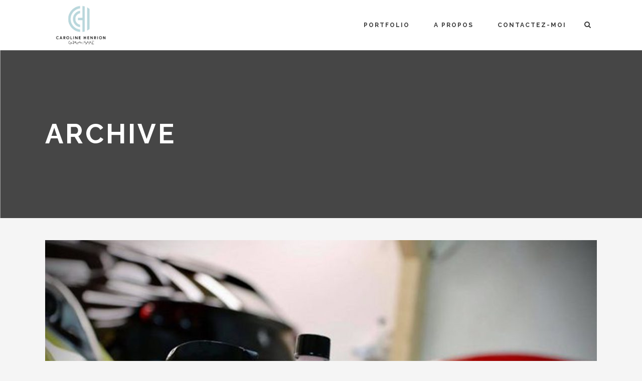

--- FILE ---
content_type: text/html; charset=UTF-8
request_url: https://carolinehenrion.com/portfolio-category/print/
body_size: 13565
content:
<!DOCTYPE html>
<html lang="fr-FR">
<head>
	<meta charset="UTF-8" />
			<meta name="viewport" content="width=device-width,initial-scale=1,user-scalable=no">
		<title>print Archives - Caroline henrion EI</title>

	
			
				
	<link rel="profile" href="http://gmpg.org/xfn/11"/>
		<link rel="shortcut icon" type="image/x-icon" href="https://carolinehenrion.com/wp-content/uploads/2020/06/favicone.png" />
	<link rel="apple-touch-icon" href="https://carolinehenrion.com/wp-content/uploads/2020/06/favicone.png" />
	<!--[if gte IE 9]>
	<style type="text/css">
		.gradient {
			filter: none;
		}
	</style>
	<![endif]-->

	<link href='//fonts.googleapis.com/css?family=Raleway:100,100italic,200,200italic,300,300italic,400,400italic,500,500italic,600,600italic,700,700italic,800,800italic,900,900italic|Crete+Round:100,100italic,200,200italic,300,300italic,400,400italic,500,500italic,600,600italic,700,700italic,800,800italic,900,900italic' rel='stylesheet' type='text/css' />
<meta name='robots' content='index, follow, max-image-preview:large, max-snippet:-1, max-video-preview:-1' />

	<!-- This site is optimized with the Yoast SEO plugin v19.5.1 - https://yoast.com/wordpress/plugins/seo/ -->
	<link rel="canonical" href="https://carolinehenrion.com/portfolio-category/print/" />
	<link rel="next" href="https://carolinehenrion.com/portfolio-category/print/page/2/" />
	<meta property="og:locale" content="fr_FR" />
	<meta property="og:type" content="article" />
	<meta property="og:title" content="print Archives - Caroline henrion EI" />
	<meta property="og:url" content="https://carolinehenrion.com/portfolio-category/print/" />
	<meta property="og:site_name" content="Caroline henrion EI" />
	<meta name="twitter:card" content="summary_large_image" />
	<script type="application/ld+json" class="yoast-schema-graph">{"@context":"https://schema.org","@graph":[{"@type":"CollectionPage","@id":"https://carolinehenrion.com/portfolio-category/print/","url":"https://carolinehenrion.com/portfolio-category/print/","name":"print Archives - Caroline henrion EI","isPartOf":{"@id":"https://carolinehenrion.com/#website"},"primaryImageOfPage":{"@id":"https://carolinehenrion.com/portfolio-category/print/#primaryimage"},"image":{"@id":"https://carolinehenrion.com/portfolio-category/print/#primaryimage"},"thumbnailUrl":"https://carolinehenrion.com/wp-content/uploads/2021/04/LUX-copie.jpg","breadcrumb":{"@id":"https://carolinehenrion.com/portfolio-category/print/#breadcrumb"},"inLanguage":"fr-FR"},{"@type":"ImageObject","inLanguage":"fr-FR","@id":"https://carolinehenrion.com/portfolio-category/print/#primaryimage","url":"https://carolinehenrion.com/wp-content/uploads/2021/04/LUX-copie.jpg","contentUrl":"https://carolinehenrion.com/wp-content/uploads/2021/04/LUX-copie.jpg","width":1134,"height":850},{"@type":"BreadcrumbList","@id":"https://carolinehenrion.com/portfolio-category/print/#breadcrumb","itemListElement":[{"@type":"ListItem","position":1,"name":"Accueil","item":"https://carolinehenrion.com/"},{"@type":"ListItem","position":2,"name":"print"}]},{"@type":"WebSite","@id":"https://carolinehenrion.com/#website","url":"https://carolinehenrion.com/","name":"Caroline henrion EI","description":"Communication visuelle","potentialAction":[{"@type":"SearchAction","target":{"@type":"EntryPoint","urlTemplate":"https://carolinehenrion.com/?s={search_term_string}"},"query-input":"required name=search_term_string"}],"inLanguage":"fr-FR"}]}</script>
	<!-- / Yoast SEO plugin. -->


<link rel='dns-prefetch' href='//static.addtoany.com' />
<link rel='dns-prefetch' href='//maps.googleapis.com' />
<link rel='dns-prefetch' href='//www.google.com' />
<link rel='dns-prefetch' href='//fonts.googleapis.com' />
<link rel="alternate" type="application/rss+xml" title="Caroline henrion EI &raquo; Flux" href="https://carolinehenrion.com/feed/" />
<link rel="alternate" type="application/rss+xml" title="Caroline henrion EI &raquo; Flux des commentaires" href="https://carolinehenrion.com/comments/feed/" />
<link rel="alternate" type="application/rss+xml" title="Flux pour Caroline henrion EI &raquo; print Portfolio Category" href="https://carolinehenrion.com/portfolio-category/print/feed/" />
<style id='wp-img-auto-sizes-contain-inline-css' type='text/css'>
img:is([sizes=auto i],[sizes^="auto," i]){contain-intrinsic-size:3000px 1500px}
/*# sourceURL=wp-img-auto-sizes-contain-inline-css */
</style>
<link rel='stylesheet' id='layerslider-css' href='https://carolinehenrion.com/wp-content/plugins/LayerSlider/static/layerslider/css/layerslider.css?ver=6.1.0' type='text/css' media='all' />
<link rel='stylesheet' id='ls-google-fonts-css' href='https://fonts.googleapis.com/css?family=Lato:100,300,regular,700,900%7COpen+Sans:300%7CIndie+Flower:regular%7COswald:300,regular,700&#038;subset=latin%2Clatin-ext' type='text/css' media='all' />
<style id='wp-emoji-styles-inline-css' type='text/css'>

	img.wp-smiley, img.emoji {
		display: inline !important;
		border: none !important;
		box-shadow: none !important;
		height: 1em !important;
		width: 1em !important;
		margin: 0 0.07em !important;
		vertical-align: -0.1em !important;
		background: none !important;
		padding: 0 !important;
	}
/*# sourceURL=wp-emoji-styles-inline-css */
</style>
<style id='wp-block-library-inline-css' type='text/css'>
:root{--wp-block-synced-color:#7a00df;--wp-block-synced-color--rgb:122,0,223;--wp-bound-block-color:var(--wp-block-synced-color);--wp-editor-canvas-background:#ddd;--wp-admin-theme-color:#007cba;--wp-admin-theme-color--rgb:0,124,186;--wp-admin-theme-color-darker-10:#006ba1;--wp-admin-theme-color-darker-10--rgb:0,107,160.5;--wp-admin-theme-color-darker-20:#005a87;--wp-admin-theme-color-darker-20--rgb:0,90,135;--wp-admin-border-width-focus:2px}@media (min-resolution:192dpi){:root{--wp-admin-border-width-focus:1.5px}}.wp-element-button{cursor:pointer}:root .has-very-light-gray-background-color{background-color:#eee}:root .has-very-dark-gray-background-color{background-color:#313131}:root .has-very-light-gray-color{color:#eee}:root .has-very-dark-gray-color{color:#313131}:root .has-vivid-green-cyan-to-vivid-cyan-blue-gradient-background{background:linear-gradient(135deg,#00d084,#0693e3)}:root .has-purple-crush-gradient-background{background:linear-gradient(135deg,#34e2e4,#4721fb 50%,#ab1dfe)}:root .has-hazy-dawn-gradient-background{background:linear-gradient(135deg,#faaca8,#dad0ec)}:root .has-subdued-olive-gradient-background{background:linear-gradient(135deg,#fafae1,#67a671)}:root .has-atomic-cream-gradient-background{background:linear-gradient(135deg,#fdd79a,#004a59)}:root .has-nightshade-gradient-background{background:linear-gradient(135deg,#330968,#31cdcf)}:root .has-midnight-gradient-background{background:linear-gradient(135deg,#020381,#2874fc)}:root{--wp--preset--font-size--normal:16px;--wp--preset--font-size--huge:42px}.has-regular-font-size{font-size:1em}.has-larger-font-size{font-size:2.625em}.has-normal-font-size{font-size:var(--wp--preset--font-size--normal)}.has-huge-font-size{font-size:var(--wp--preset--font-size--huge)}.has-text-align-center{text-align:center}.has-text-align-left{text-align:left}.has-text-align-right{text-align:right}.has-fit-text{white-space:nowrap!important}#end-resizable-editor-section{display:none}.aligncenter{clear:both}.items-justified-left{justify-content:flex-start}.items-justified-center{justify-content:center}.items-justified-right{justify-content:flex-end}.items-justified-space-between{justify-content:space-between}.screen-reader-text{border:0;clip-path:inset(50%);height:1px;margin:-1px;overflow:hidden;padding:0;position:absolute;width:1px;word-wrap:normal!important}.screen-reader-text:focus{background-color:#ddd;clip-path:none;color:#444;display:block;font-size:1em;height:auto;left:5px;line-height:normal;padding:15px 23px 14px;text-decoration:none;top:5px;width:auto;z-index:100000}html :where(.has-border-color){border-style:solid}html :where([style*=border-top-color]){border-top-style:solid}html :where([style*=border-right-color]){border-right-style:solid}html :where([style*=border-bottom-color]){border-bottom-style:solid}html :where([style*=border-left-color]){border-left-style:solid}html :where([style*=border-width]){border-style:solid}html :where([style*=border-top-width]){border-top-style:solid}html :where([style*=border-right-width]){border-right-style:solid}html :where([style*=border-bottom-width]){border-bottom-style:solid}html :where([style*=border-left-width]){border-left-style:solid}html :where(img[class*=wp-image-]){height:auto;max-width:100%}:where(figure){margin:0 0 1em}html :where(.is-position-sticky){--wp-admin--admin-bar--position-offset:var(--wp-admin--admin-bar--height,0px)}@media screen and (max-width:600px){html :where(.is-position-sticky){--wp-admin--admin-bar--position-offset:0px}}

/*# sourceURL=wp-block-library-inline-css */
</style><style id='global-styles-inline-css' type='text/css'>
:root{--wp--preset--aspect-ratio--square: 1;--wp--preset--aspect-ratio--4-3: 4/3;--wp--preset--aspect-ratio--3-4: 3/4;--wp--preset--aspect-ratio--3-2: 3/2;--wp--preset--aspect-ratio--2-3: 2/3;--wp--preset--aspect-ratio--16-9: 16/9;--wp--preset--aspect-ratio--9-16: 9/16;--wp--preset--color--black: #000000;--wp--preset--color--cyan-bluish-gray: #abb8c3;--wp--preset--color--white: #ffffff;--wp--preset--color--pale-pink: #f78da7;--wp--preset--color--vivid-red: #cf2e2e;--wp--preset--color--luminous-vivid-orange: #ff6900;--wp--preset--color--luminous-vivid-amber: #fcb900;--wp--preset--color--light-green-cyan: #7bdcb5;--wp--preset--color--vivid-green-cyan: #00d084;--wp--preset--color--pale-cyan-blue: #8ed1fc;--wp--preset--color--vivid-cyan-blue: #0693e3;--wp--preset--color--vivid-purple: #9b51e0;--wp--preset--gradient--vivid-cyan-blue-to-vivid-purple: linear-gradient(135deg,rgb(6,147,227) 0%,rgb(155,81,224) 100%);--wp--preset--gradient--light-green-cyan-to-vivid-green-cyan: linear-gradient(135deg,rgb(122,220,180) 0%,rgb(0,208,130) 100%);--wp--preset--gradient--luminous-vivid-amber-to-luminous-vivid-orange: linear-gradient(135deg,rgb(252,185,0) 0%,rgb(255,105,0) 100%);--wp--preset--gradient--luminous-vivid-orange-to-vivid-red: linear-gradient(135deg,rgb(255,105,0) 0%,rgb(207,46,46) 100%);--wp--preset--gradient--very-light-gray-to-cyan-bluish-gray: linear-gradient(135deg,rgb(238,238,238) 0%,rgb(169,184,195) 100%);--wp--preset--gradient--cool-to-warm-spectrum: linear-gradient(135deg,rgb(74,234,220) 0%,rgb(151,120,209) 20%,rgb(207,42,186) 40%,rgb(238,44,130) 60%,rgb(251,105,98) 80%,rgb(254,248,76) 100%);--wp--preset--gradient--blush-light-purple: linear-gradient(135deg,rgb(255,206,236) 0%,rgb(152,150,240) 100%);--wp--preset--gradient--blush-bordeaux: linear-gradient(135deg,rgb(254,205,165) 0%,rgb(254,45,45) 50%,rgb(107,0,62) 100%);--wp--preset--gradient--luminous-dusk: linear-gradient(135deg,rgb(255,203,112) 0%,rgb(199,81,192) 50%,rgb(65,88,208) 100%);--wp--preset--gradient--pale-ocean: linear-gradient(135deg,rgb(255,245,203) 0%,rgb(182,227,212) 50%,rgb(51,167,181) 100%);--wp--preset--gradient--electric-grass: linear-gradient(135deg,rgb(202,248,128) 0%,rgb(113,206,126) 100%);--wp--preset--gradient--midnight: linear-gradient(135deg,rgb(2,3,129) 0%,rgb(40,116,252) 100%);--wp--preset--font-size--small: 13px;--wp--preset--font-size--medium: 20px;--wp--preset--font-size--large: 36px;--wp--preset--font-size--x-large: 42px;--wp--preset--spacing--20: 0.44rem;--wp--preset--spacing--30: 0.67rem;--wp--preset--spacing--40: 1rem;--wp--preset--spacing--50: 1.5rem;--wp--preset--spacing--60: 2.25rem;--wp--preset--spacing--70: 3.38rem;--wp--preset--spacing--80: 5.06rem;--wp--preset--shadow--natural: 6px 6px 9px rgba(0, 0, 0, 0.2);--wp--preset--shadow--deep: 12px 12px 50px rgba(0, 0, 0, 0.4);--wp--preset--shadow--sharp: 6px 6px 0px rgba(0, 0, 0, 0.2);--wp--preset--shadow--outlined: 6px 6px 0px -3px rgb(255, 255, 255), 6px 6px rgb(0, 0, 0);--wp--preset--shadow--crisp: 6px 6px 0px rgb(0, 0, 0);}:where(.is-layout-flex){gap: 0.5em;}:where(.is-layout-grid){gap: 0.5em;}body .is-layout-flex{display: flex;}.is-layout-flex{flex-wrap: wrap;align-items: center;}.is-layout-flex > :is(*, div){margin: 0;}body .is-layout-grid{display: grid;}.is-layout-grid > :is(*, div){margin: 0;}:where(.wp-block-columns.is-layout-flex){gap: 2em;}:where(.wp-block-columns.is-layout-grid){gap: 2em;}:where(.wp-block-post-template.is-layout-flex){gap: 1.25em;}:where(.wp-block-post-template.is-layout-grid){gap: 1.25em;}.has-black-color{color: var(--wp--preset--color--black) !important;}.has-cyan-bluish-gray-color{color: var(--wp--preset--color--cyan-bluish-gray) !important;}.has-white-color{color: var(--wp--preset--color--white) !important;}.has-pale-pink-color{color: var(--wp--preset--color--pale-pink) !important;}.has-vivid-red-color{color: var(--wp--preset--color--vivid-red) !important;}.has-luminous-vivid-orange-color{color: var(--wp--preset--color--luminous-vivid-orange) !important;}.has-luminous-vivid-amber-color{color: var(--wp--preset--color--luminous-vivid-amber) !important;}.has-light-green-cyan-color{color: var(--wp--preset--color--light-green-cyan) !important;}.has-vivid-green-cyan-color{color: var(--wp--preset--color--vivid-green-cyan) !important;}.has-pale-cyan-blue-color{color: var(--wp--preset--color--pale-cyan-blue) !important;}.has-vivid-cyan-blue-color{color: var(--wp--preset--color--vivid-cyan-blue) !important;}.has-vivid-purple-color{color: var(--wp--preset--color--vivid-purple) !important;}.has-black-background-color{background-color: var(--wp--preset--color--black) !important;}.has-cyan-bluish-gray-background-color{background-color: var(--wp--preset--color--cyan-bluish-gray) !important;}.has-white-background-color{background-color: var(--wp--preset--color--white) !important;}.has-pale-pink-background-color{background-color: var(--wp--preset--color--pale-pink) !important;}.has-vivid-red-background-color{background-color: var(--wp--preset--color--vivid-red) !important;}.has-luminous-vivid-orange-background-color{background-color: var(--wp--preset--color--luminous-vivid-orange) !important;}.has-luminous-vivid-amber-background-color{background-color: var(--wp--preset--color--luminous-vivid-amber) !important;}.has-light-green-cyan-background-color{background-color: var(--wp--preset--color--light-green-cyan) !important;}.has-vivid-green-cyan-background-color{background-color: var(--wp--preset--color--vivid-green-cyan) !important;}.has-pale-cyan-blue-background-color{background-color: var(--wp--preset--color--pale-cyan-blue) !important;}.has-vivid-cyan-blue-background-color{background-color: var(--wp--preset--color--vivid-cyan-blue) !important;}.has-vivid-purple-background-color{background-color: var(--wp--preset--color--vivid-purple) !important;}.has-black-border-color{border-color: var(--wp--preset--color--black) !important;}.has-cyan-bluish-gray-border-color{border-color: var(--wp--preset--color--cyan-bluish-gray) !important;}.has-white-border-color{border-color: var(--wp--preset--color--white) !important;}.has-pale-pink-border-color{border-color: var(--wp--preset--color--pale-pink) !important;}.has-vivid-red-border-color{border-color: var(--wp--preset--color--vivid-red) !important;}.has-luminous-vivid-orange-border-color{border-color: var(--wp--preset--color--luminous-vivid-orange) !important;}.has-luminous-vivid-amber-border-color{border-color: var(--wp--preset--color--luminous-vivid-amber) !important;}.has-light-green-cyan-border-color{border-color: var(--wp--preset--color--light-green-cyan) !important;}.has-vivid-green-cyan-border-color{border-color: var(--wp--preset--color--vivid-green-cyan) !important;}.has-pale-cyan-blue-border-color{border-color: var(--wp--preset--color--pale-cyan-blue) !important;}.has-vivid-cyan-blue-border-color{border-color: var(--wp--preset--color--vivid-cyan-blue) !important;}.has-vivid-purple-border-color{border-color: var(--wp--preset--color--vivid-purple) !important;}.has-vivid-cyan-blue-to-vivid-purple-gradient-background{background: var(--wp--preset--gradient--vivid-cyan-blue-to-vivid-purple) !important;}.has-light-green-cyan-to-vivid-green-cyan-gradient-background{background: var(--wp--preset--gradient--light-green-cyan-to-vivid-green-cyan) !important;}.has-luminous-vivid-amber-to-luminous-vivid-orange-gradient-background{background: var(--wp--preset--gradient--luminous-vivid-amber-to-luminous-vivid-orange) !important;}.has-luminous-vivid-orange-to-vivid-red-gradient-background{background: var(--wp--preset--gradient--luminous-vivid-orange-to-vivid-red) !important;}.has-very-light-gray-to-cyan-bluish-gray-gradient-background{background: var(--wp--preset--gradient--very-light-gray-to-cyan-bluish-gray) !important;}.has-cool-to-warm-spectrum-gradient-background{background: var(--wp--preset--gradient--cool-to-warm-spectrum) !important;}.has-blush-light-purple-gradient-background{background: var(--wp--preset--gradient--blush-light-purple) !important;}.has-blush-bordeaux-gradient-background{background: var(--wp--preset--gradient--blush-bordeaux) !important;}.has-luminous-dusk-gradient-background{background: var(--wp--preset--gradient--luminous-dusk) !important;}.has-pale-ocean-gradient-background{background: var(--wp--preset--gradient--pale-ocean) !important;}.has-electric-grass-gradient-background{background: var(--wp--preset--gradient--electric-grass) !important;}.has-midnight-gradient-background{background: var(--wp--preset--gradient--midnight) !important;}.has-small-font-size{font-size: var(--wp--preset--font-size--small) !important;}.has-medium-font-size{font-size: var(--wp--preset--font-size--medium) !important;}.has-large-font-size{font-size: var(--wp--preset--font-size--large) !important;}.has-x-large-font-size{font-size: var(--wp--preset--font-size--x-large) !important;}
/*# sourceURL=global-styles-inline-css */
</style>

<style id='classic-theme-styles-inline-css' type='text/css'>
/*! This file is auto-generated */
.wp-block-button__link{color:#fff;background-color:#32373c;border-radius:9999px;box-shadow:none;text-decoration:none;padding:calc(.667em + 2px) calc(1.333em + 2px);font-size:1.125em}.wp-block-file__button{background:#32373c;color:#fff;text-decoration:none}
/*# sourceURL=/wp-includes/css/classic-themes.min.css */
</style>
<link rel='stylesheet' id='contact-form-7-css' href='https://carolinehenrion.com/wp-content/plugins/contact-form-7/includes/css/styles.css?ver=5.6.2' type='text/css' media='all' />
<link rel='stylesheet' id='rs-plugin-settings-css' href='https://carolinehenrion.com/wp-content/plugins/revslider/public/assets/css/settings.css?ver=5.3.1.5' type='text/css' media='all' />
<style id='rs-plugin-settings-inline-css' type='text/css'>
#rs-demo-id {}
/*# sourceURL=rs-plugin-settings-inline-css */
</style>
<link rel='stylesheet' id='qode_default_style-css' href='https://carolinehenrion.com/wp-content/themes/stockholm/style.css?ver=6.9' type='text/css' media='all' />
<link rel='stylesheet' id='qode_stylesheet-css' href='https://carolinehenrion.com/wp-content/themes/stockholm/css/stylesheet.min.css?ver=6.9' type='text/css' media='all' />
<link rel='stylesheet' id='qode_style_dynamic-css' href='https://carolinehenrion.com/wp-content/themes/stockholm/css/style_dynamic.css?ver=1684329452' type='text/css' media='all' />
<link rel='stylesheet' id='qode_font-awesome-css' href='https://carolinehenrion.com/wp-content/themes/stockholm/css/font-awesome/css/font-awesome.min.css?ver=6.9' type='text/css' media='all' />
<link rel='stylesheet' id='qode_elegant-icons-css' href='https://carolinehenrion.com/wp-content/themes/stockholm/css/elegant-icons/style.min.css?ver=6.9' type='text/css' media='all' />
<link rel='stylesheet' id='qode_linear-icons-css' href='https://carolinehenrion.com/wp-content/themes/stockholm/css/linear-icons/style.css?ver=6.9' type='text/css' media='all' />
<link rel='stylesheet' id='mediaelement-css' href='https://carolinehenrion.com/wp-includes/js/mediaelement/mediaelementplayer-legacy.min.css?ver=4.2.17' type='text/css' media='all' />
<link rel='stylesheet' id='wp-mediaelement-css' href='https://carolinehenrion.com/wp-includes/js/mediaelement/wp-mediaelement.min.css?ver=6.9' type='text/css' media='all' />
<link rel='stylesheet' id='qode_responsive-css' href='https://carolinehenrion.com/wp-content/themes/stockholm/css/responsive.min.css?ver=6.9' type='text/css' media='all' />
<link rel='stylesheet' id='qode_style_dynamic_responsive-css' href='https://carolinehenrion.com/wp-content/themes/stockholm/css/style_dynamic_responsive.css?ver=1684329452' type='text/css' media='all' />
<link rel='stylesheet' id='js_composer_front-css' href='https://carolinehenrion.com/wp-content/plugins/js_composer/assets/css/js_composer.min.css?ver=5.0.1' type='text/css' media='all' />
<link rel='stylesheet' id='qode_custom_css-css' href='https://carolinehenrion.com/wp-content/themes/stockholm/css/custom_css.css?ver=1684329452' type='text/css' media='all' />
<link rel='stylesheet' id='qode_webkit-css' href='https://carolinehenrion.com/wp-content/themes/stockholm/css/webkit_stylesheet.css?ver=6.9' type='text/css' media='all' />
<link rel='stylesheet' id='childstyle-css' href='https://carolinehenrion.com/wp-content/themes/stockholm-child/style.css?ver=6.9' type='text/css' media='all' />
<link rel='stylesheet' id='addtoany-css' href='https://carolinehenrion.com/wp-content/plugins/add-to-any/addtoany.min.css?ver=1.16' type='text/css' media='all' />
<script type="text/javascript" src="https://carolinehenrion.com/wp-content/plugins/LayerSlider/static/layerslider/js/greensock.js?ver=1.19.0" id="greensock-js"></script>
<script type="text/javascript" src="https://carolinehenrion.com/wp-includes/js/jquery/jquery.min.js?ver=3.7.1" id="jquery-core-js"></script>
<script type="text/javascript" src="https://carolinehenrion.com/wp-includes/js/jquery/jquery-migrate.min.js?ver=3.4.1" id="jquery-migrate-js"></script>
<script type="text/javascript" id="layerslider-js-extra">
/* <![CDATA[ */
var LS_Meta = {"v":"6.1.0"};
//# sourceURL=layerslider-js-extra
/* ]]> */
</script>
<script type="text/javascript" src="https://carolinehenrion.com/wp-content/plugins/LayerSlider/static/layerslider/js/layerslider.kreaturamedia.jquery.js?ver=6.1.0" id="layerslider-js"></script>
<script type="text/javascript" src="https://carolinehenrion.com/wp-content/plugins/LayerSlider/static/layerslider/js/layerslider.transitions.js?ver=6.1.0" id="layerslider-transitions-js"></script>
<script type="text/javascript" id="addtoany-core-js-before">
/* <![CDATA[ */
window.a2a_config=window.a2a_config||{};a2a_config.callbacks=[];a2a_config.overlays=[];a2a_config.templates={};a2a_localize = {
	Share: "Partager",
	Save: "Enregistrer",
	Subscribe: "S'abonner",
	Email: "E-mail",
	Bookmark: "Marque-page",
	ShowAll: "Montrer tout",
	ShowLess: "Montrer moins",
	FindServices: "Trouver des service(s)",
	FindAnyServiceToAddTo: "Trouver instantan&eacute;ment des services &agrave; ajouter &agrave;",
	PoweredBy: "Propuls&eacute; par",
	ShareViaEmail: "Partager par e-mail",
	SubscribeViaEmail: "S’abonner par e-mail",
	BookmarkInYourBrowser: "Ajouter un signet dans votre navigateur",
	BookmarkInstructions: "Appuyez sur Ctrl+D ou \u2318+D pour mettre cette page en signet",
	AddToYourFavorites: "Ajouter &agrave; vos favoris",
	SendFromWebOrProgram: "Envoyer depuis n’importe quelle adresse e-mail ou logiciel e-mail",
	EmailProgram: "Programme d’e-mail",
	More: "Plus&#8230;",
	ThanksForSharing: "Merci de partager !",
	ThanksForFollowing: "Merci de nous suivre !"
};


//# sourceURL=addtoany-core-js-before
/* ]]> */
</script>
<script type="text/javascript" defer src="https://static.addtoany.com/menu/page.js" id="addtoany-core-js"></script>
<script type="text/javascript" defer src="https://carolinehenrion.com/wp-content/plugins/add-to-any/addtoany.min.js?ver=1.1" id="addtoany-jquery-js"></script>
<script type="text/javascript" src="https://carolinehenrion.com/wp-content/plugins/revslider/public/assets/js/jquery.themepunch.tools.min.js?ver=5.3.1.5" id="tp-tools-js"></script>
<script type="text/javascript" src="https://carolinehenrion.com/wp-content/plugins/revslider/public/assets/js/jquery.themepunch.revolution.min.js?ver=5.3.1.5" id="revmin-js"></script>
<meta name="generator" content="Powered by LayerSlider 6.1.0 - Multi-Purpose, Responsive, Parallax, Mobile-Friendly Slider Plugin for WordPress." />
<!-- LayerSlider updates and docs at: https://layerslider.kreaturamedia.com -->
<link rel="https://api.w.org/" href="https://carolinehenrion.com/wp-json/" /><link rel="EditURI" type="application/rsd+xml" title="RSD" href="https://carolinehenrion.com/xmlrpc.php?rsd" />
<meta name="generator" content="WordPress 6.9" />
<meta name="generator" content="Powered by Visual Composer - drag and drop page builder for WordPress."/>
<!--[if lte IE 9]><link rel="stylesheet" type="text/css" href="https://carolinehenrion.com/wp-content/plugins/js_composer/assets/css/vc_lte_ie9.min.css" media="screen"><![endif]--><meta name="generator" content="Powered by Slider Revolution 5.3.1.5 - responsive, Mobile-Friendly Slider Plugin for WordPress with comfortable drag and drop interface." />
<link rel="icon" href="https://carolinehenrion.com/wp-content/uploads/2023/05/cropped-ICONE-32x32.png" sizes="32x32" />
<link rel="icon" href="https://carolinehenrion.com/wp-content/uploads/2023/05/cropped-ICONE-192x192.png" sizes="192x192" />
<link rel="apple-touch-icon" href="https://carolinehenrion.com/wp-content/uploads/2023/05/cropped-ICONE-180x180.png" />
<meta name="msapplication-TileImage" content="https://carolinehenrion.com/wp-content/uploads/2023/05/cropped-ICONE-270x270.png" />
		<style type="text/css" id="wp-custom-css">
			.projects_holder.v4.standard_no_space .mix, .projects_holder.v4.hover_text.no_space .mix {
    padding: 10px;
    box-sizing: border-box;
}		</style>
		<noscript><style type="text/css"> .wpb_animate_when_almost_visible { opacity: 1; }</style></noscript>
</head>

<body class="archive tax-portfolio_category term-print term-174 wp-theme-stockholm wp-child-theme-stockholm-child ajax_fade page_not_loaded  select-child-theme-ver-1.0.0 select-theme-ver-3.7 smooth_scroll wpb-js-composer js-comp-ver-5.0.1 vc_responsive">

<div class="wrapper">
<div class="wrapper_inner">
<!-- Google Analytics start -->
<!-- Google Analytics end -->

	<header class="page_header scrolled_not_transparent  fixed">
		<div class="header_inner clearfix">

			<form role="search" id="searchform" action="https://carolinehenrion.com/" class="qode_search_form" method="get">
						<div class="container">
				<div class="container_inner clearfix">
					
					<i class="fa fa-search"></i>
					<input type="text" placeholder="Search" name="s" class="qode_search_field" autocomplete="off" />
					<input type="submit" value="Search" />

					<div class="qode_search_close">
						<a href="#">
							<i class="fa fa-times"></i>
						</a>
					</div>
									</div>
			</div>
				</form>
		<div class="header_top_bottom_holder">
				<div class="header_bottom clearfix" style='' >
						<div class="container">
				<div class="container_inner clearfix" >
					                    					<div class="header_inner_left">
                        													<div class="mobile_menu_button"><span><i class="fa fa-bars"></i></span></div>
												<div class="logo_wrapper">
														<div class="q_logo"><a href="https://carolinehenrion.com/"><img class="normal" src="https://carolinehenrion.com/wp-content/uploads/2023/05/Capture-decran-2023-05-17-a-15.17.05.png" alt="Logo"/><img class="light" src="https://carolinehenrion.com/wp-content/uploads/2023/05/Capture-decran-2023-05-17-a-15.17.05.png" alt="Logo"/><img class="dark" src="https://carolinehenrion.com/wp-content/themes/stockholm/img/logo_black.png" alt="Logo"/><img class="sticky" src="https://carolinehenrion.com/wp-content/themes/stockholm/img/logo_black.png" alt="Logo"/></a></div>
                            						</div>
						                        					</div>
										                                                							<div class="header_inner_right">
								<div class="side_menu_button_wrapper right">
																											<div class="side_menu_button">
																					<a class="search_button from_window_top" href="javascript:void(0)">
												<i class="fa fa-search"></i>
											</a>
																																							</div>
								</div>
							</div>
																		<nav class="main_menu drop_down   right">
							<ul id="menu-menu-1" class=""><li id="nav-menu-item-116" class="menu-item menu-item-type-post_type menu-item-object-page  narrow"><a href="https://carolinehenrion.com/portfolio/" class=""><i class="menu_icon fa blank"></i><span class="menu-text">portfolio</span><span class="plus"></span></a></li>
<li id="nav-menu-item-22154" class="menu-item menu-item-type-post_type menu-item-object-page  narrow"></li>
<li id="nav-menu-item-21835" class="menu-item menu-item-type-post_type menu-item-object-page  narrow"><a href="https://carolinehenrion.com/a-propos/" class=""><i class="menu_icon fa blank"></i><span class="menu-text">A propos</span><span class="plus"></span></a></li>
<li id="nav-menu-item-21857" class="menu-item menu-item-type-post_type menu-item-object-page  narrow"><a href="https://carolinehenrion.com/contactez-moi/" class=""><i class="menu_icon fa blank"></i><span class="menu-text">Contactez-moi</span><span class="plus"></span></a></li>
</ul>						</nav>
												                        											<nav class="mobile_menu">
							<ul id="menu-menu-2" class=""><li id="mobile-menu-item-116" class="menu-item menu-item-type-post_type menu-item-object-page "><a href="https://carolinehenrion.com/portfolio/" class=""><span>portfolio</span></a><span class="mobile_arrow"><i class="fa fa-angle-right"></i><i class="fa fa-angle-down"></i></span></li>
<li id="mobile-menu-item-22154" class="menu-item menu-item-type-post_type menu-item-object-page "></li>
<li id="mobile-menu-item-21835" class="menu-item menu-item-type-post_type menu-item-object-page "><a href="https://carolinehenrion.com/a-propos/" class=""><span>A propos</span></a><span class="mobile_arrow"><i class="fa fa-angle-right"></i><i class="fa fa-angle-down"></i></span></li>
<li id="mobile-menu-item-21857" class="menu-item menu-item-type-post_type menu-item-object-page "><a href="https://carolinehenrion.com/contactez-moi/" class=""><span>Contactez-moi</span></a><span class="mobile_arrow"><i class="fa fa-angle-right"></i><i class="fa fa-angle-down"></i></span></li>
</ul>						</nav>
											</div>
				</div>
							</div>
		</div>
	</div>

	</header>
	<a id='back_to_top' href='#'>
			<span class="fa-stack">
				<span class="arrow_carrot-up"></span>
			</span>
	</a>






<div class="content content_top_margin">
				<div class="meta">
			
		<div class="seo_title">print Archives - Caroline henrion EI</div>

							<span id="qode_page_id">174</span>
			<div class="body_classes">archive,tax-portfolio_category,term-print,term-174,wp-theme-stockholm,wp-child-theme-stockholm-child,ajax_fade,page_not_loaded,,select-child-theme-ver-1.0.0,select-theme-ver-3.7,smooth_scroll,wpb-js-composer js-comp-ver-5.0.1,vc_responsive</div>
		</div>
		<div class="content_inner  ">
				
	
			<div class="title_outer title_without_animation  " data-height="335">
		<div class="title position_left has_fixed_background standard_title " style="background-size:5573px auto;background-image:url(https://carolinehenrion.com/wp-content/uploads/2021/05/gris.jpg);height:335px;">
			<div class="image not_responsive"><img src="https://carolinehenrion.com/wp-content/uploads/2021/05/gris.jpg" alt="&nbsp;" /> </div>
							<div class="title_overlay" style="background-image:url('https://carolinehenrion.com/wp-content/uploads/2021/05/gris.jpg');"></div>
			
				<div class="title_holder" style="height:335px;">
					<div class="container">
						<div class="container_inner clearfix">
								<div class="title_subtitle_holder" >
																	<div class="title_subtitle_holder_inner">
								
                                    
                                                                                    <h1><span>Archive</span></h1>
                                        
                                                                                
                                    								</div>
																	</div>
														</div>
					</div>
				</div>
		</div>
	</div>
		<div class="container">
                    			<div class="container_inner default_template_holder clearfix">
                    									<div class="blog_holder blog_large_image ">
					<article id="post-23379" class="post-23379 portfolio_page type-portfolio_page status-publish has-post-thumbnail hentry portfolio_category-identite-graphique portfolio_category-packaging portfolio_category-print">
			<div class="post_content_holder">
									<div class="post_image">
						<a href="https://carolinehenrion.com/portfolio_page/gamme-de-packaging-marque-luxnano/" title="Gamme de packaging marque Luxnano">
							<img width="1100" height="825" src="https://carolinehenrion.com/wp-content/uploads/2021/04/LUX-copie-1100x825.jpg" class="attachment-blog_image_in_grid size-blog_image_in_grid wp-post-image" alt="" decoding="async" fetchpriority="high" srcset="https://carolinehenrion.com/wp-content/uploads/2021/04/LUX-copie-1100x825.jpg 1100w, https://carolinehenrion.com/wp-content/uploads/2021/04/LUX-copie-300x225.jpg 300w, https://carolinehenrion.com/wp-content/uploads/2021/04/LUX-copie-768x576.jpg 768w, https://carolinehenrion.com/wp-content/uploads/2021/04/LUX-copie-1024x768.jpg 1024w, https://carolinehenrion.com/wp-content/uploads/2021/04/LUX-copie-800x600.jpg 800w, https://carolinehenrion.com/wp-content/uploads/2021/04/LUX-copie-700x525.jpg 700w, https://carolinehenrion.com/wp-content/uploads/2021/04/LUX-copie.jpg 1134w" sizes="(max-width: 1100px) 100vw, 1100px" />						</a>
					</div>
								<div class="post_text">
					<div class="post_text_inner">
						<div class="post_info">
							<span class="time">
								<span>24 avril 2023</span>
							</span>
							<span class="post_category">
								<span>In</span>
								<span></span>
							</span>
							                                <span class="post_author">
									<span>By</span>
									<a class="post_author_link" href="https://carolinehenrion.com/author/admin8178/">
										<span>carohenrion</span>
									</a>
								</span>
                            						</div>
						
						<h2><a href="https://carolinehenrion.com/portfolio_page/gamme-de-packaging-marque-luxnano/" title="Gamme de packaging marque Luxnano">Gamme de packaging marque Luxnano</a></h2>
                        <p class="post_excerpt">Création d'une gamme de packaging pour la marque de nettoyant automobile : Luxnano....</p>                        							<div class="post_social">
																
																	<a class="post_comments" href="https://carolinehenrion.com/portfolio_page/gamme-de-packaging-marque-luxnano/#respond" target="_self">
									<i class="icon_comment" aria-hidden="true"></i>
									<span>0</span></a>
																
																	<div class="blog_like">
										<a href="#" class="qode-like" id="qode-like-23379" title="Like this"><i class='icon_heart'></i><span>7</span></span></a>									</div>
															</div>
											</div>
				</div>
			</div>
		</article>

					<article id="post-23432" class="post-23432 portfolio_page type-portfolio_page status-publish has-post-thumbnail hentry portfolio_category-affiche portfolio_category-fly portfolio_category-identite-graphique portfolio_category-logo portfolio_category-print">
			<div class="post_content_holder">
									<div class="post_image">
						<a href="https://carolinehenrion.com/portfolio_page/identite_visuelle_maison_du_campus/" title="Identité visuelle Maison du Campus">
							<img width="1100" height="825" src="https://carolinehenrion.com/wp-content/uploads/2021/09/brochure-MDC-1100x825.jpg" class="attachment-blog_image_in_grid size-blog_image_in_grid wp-post-image" alt="" decoding="async" srcset="https://carolinehenrion.com/wp-content/uploads/2021/09/brochure-MDC-1100x825.jpg 1100w, https://carolinehenrion.com/wp-content/uploads/2021/09/brochure-MDC-300x225.jpg 300w, https://carolinehenrion.com/wp-content/uploads/2021/09/brochure-MDC-768x576.jpg 768w, https://carolinehenrion.com/wp-content/uploads/2021/09/brochure-MDC-1024x768.jpg 1024w, https://carolinehenrion.com/wp-content/uploads/2021/09/brochure-MDC-800x600.jpg 800w, https://carolinehenrion.com/wp-content/uploads/2021/09/brochure-MDC-700x525.jpg 700w" sizes="(max-width: 1100px) 100vw, 1100px" />						</a>
					</div>
								<div class="post_text">
					<div class="post_text_inner">
						<div class="post_info">
							<span class="time">
								<span>22 avril 2023</span>
							</span>
							<span class="post_category">
								<span>In</span>
								<span></span>
							</span>
							                                <span class="post_author">
									<span>By</span>
									<a class="post_author_link" href="https://carolinehenrion.com/author/admin8178/">
										<span>carohenrion</span>
									</a>
								</span>
                            						</div>
						
						<h2><a href="https://carolinehenrion.com/portfolio_page/identite_visuelle_maison_du_campus/" title="Identité visuelle Maison du Campus">Identité visuelle Maison du Campus</a></h2>
                        <p class="post_excerpt">Création d'une identité visuelle pour la Maison du Campus à Charleville Mézières : brochure, plaquette, cartes de visite, papeterie, affiches ...</p>                        							<div class="post_social">
																
																	<a class="post_comments" href="https://carolinehenrion.com/portfolio_page/identite_visuelle_maison_du_campus/#respond" target="_self">
									<i class="icon_comment" aria-hidden="true"></i>
									<span>0</span></a>
																
																	<div class="blog_like">
										<a href="#" class="qode-like" id="qode-like-23432" title="Like this"><i class='icon_heart'></i><span>7</span></span></a>									</div>
															</div>
											</div>
				</div>
			</div>
		</article>

					<article id="post-23325" class="post-23325 portfolio_page type-portfolio_page status-publish has-post-thumbnail hentry portfolio_category-fly portfolio_category-identite-graphique portfolio_category-print">
			<div class="post_content_holder">
									<div class="post_image">
						<a href="https://carolinehenrion.com/portfolio_page/identite-visuelle-retinoest/" title="Identité visuelle Rétinoest">
							<img width="1100" height="825" src="https://carolinehenrion.com/wp-content/uploads/2020/12/3-volets-retino-1100x825.jpg" class="attachment-blog_image_in_grid size-blog_image_in_grid wp-post-image" alt="" decoding="async" srcset="https://carolinehenrion.com/wp-content/uploads/2020/12/3-volets-retino-1100x825.jpg 1100w, https://carolinehenrion.com/wp-content/uploads/2020/12/3-volets-retino-300x225.jpg 300w, https://carolinehenrion.com/wp-content/uploads/2020/12/3-volets-retino-768x576.jpg 768w, https://carolinehenrion.com/wp-content/uploads/2020/12/3-volets-retino-1024x768.jpg 1024w, https://carolinehenrion.com/wp-content/uploads/2020/12/3-volets-retino-800x600.jpg 800w, https://carolinehenrion.com/wp-content/uploads/2020/12/3-volets-retino-700x525.jpg 700w" sizes="(max-width: 1100px) 100vw, 1100px" />						</a>
					</div>
								<div class="post_text">
					<div class="post_text_inner">
						<div class="post_info">
							<span class="time">
								<span>8 avril 2023</span>
							</span>
							<span class="post_category">
								<span>In</span>
								<span></span>
							</span>
							                                <span class="post_author">
									<span>By</span>
									<a class="post_author_link" href="https://carolinehenrion.com/author/admin8178/">
										<span>carohenrion</span>
									</a>
								</span>
                            						</div>
						
						<h2><a href="https://carolinehenrion.com/portfolio_page/identite-visuelle-retinoest/" title="Identité visuelle Rétinoest">Identité visuelle Rétinoest</a></h2>
                        <p class="post_excerpt">Création de supports de communication pour Rétinoest : programme itinérant de dépistage de la rétinopathie diabétique en Alsace. ...</p>                        							<div class="post_social">
																
																	<a class="post_comments" href="https://carolinehenrion.com/portfolio_page/identite-visuelle-retinoest/#respond" target="_self">
									<i class="icon_comment" aria-hidden="true"></i>
									<span>0</span></a>
																
																	<div class="blog_like">
										<a href="#" class="qode-like" id="qode-like-23325" title="Like this"><i class='icon_heart'></i><span>6</span></span></a>									</div>
															</div>
											</div>
				</div>
			</div>
		</article>

					<article id="post-23539" class="post-23539 portfolio_page type-portfolio_page status-publish has-post-thumbnail hentry portfolio_category-fly portfolio_category-identite-graphique portfolio_category-logo portfolio_category-print">
			<div class="post_content_holder">
									<div class="post_image">
						<a href="https://carolinehenrion.com/portfolio_page/identite-visuelle-dun-salon-de-beaute/" title="Identité visuelle Beauté Scellée">
							<img width="1100" height="825" src="https://carolinehenrion.com/wp-content/uploads/2022/03/BC-1-RECTO-1100x825.jpg" class="attachment-blog_image_in_grid size-blog_image_in_grid wp-post-image" alt="" decoding="async" loading="lazy" srcset="https://carolinehenrion.com/wp-content/uploads/2022/03/BC-1-RECTO-1100x825.jpg 1100w, https://carolinehenrion.com/wp-content/uploads/2022/03/BC-1-RECTO-300x225.jpg 300w, https://carolinehenrion.com/wp-content/uploads/2022/03/BC-1-RECTO-768x576.jpg 768w, https://carolinehenrion.com/wp-content/uploads/2022/03/BC-1-RECTO-1024x768.jpg 1024w, https://carolinehenrion.com/wp-content/uploads/2022/03/BC-1-RECTO-800x600.jpg 800w, https://carolinehenrion.com/wp-content/uploads/2022/03/BC-1-RECTO-700x525.jpg 700w" sizes="auto, (max-width: 1100px) 100vw, 1100px" />						</a>
					</div>
								<div class="post_text">
					<div class="post_text_inner">
						<div class="post_info">
							<span class="time">
								<span>2 mars 2022</span>
							</span>
							<span class="post_category">
								<span>In</span>
								<span></span>
							</span>
							                                <span class="post_author">
									<span>By</span>
									<a class="post_author_link" href="https://carolinehenrion.com/author/admin8178/">
										<span>carohenrion</span>
									</a>
								</span>
                            						</div>
						
						<h2><a href="https://carolinehenrion.com/portfolio_page/identite-visuelle-dun-salon-de-beaute/" title="Identité visuelle Beauté Scellée">Identité visuelle Beauté Scellée</a></h2>
                        <p class="post_excerpt">Création de l'identité visuelle de Beauté Scellée, salon d'esthétique dans les Vosges. ...</p>                        							<div class="post_social">
																
																	<a class="post_comments" href="https://carolinehenrion.com/portfolio_page/identite-visuelle-dun-salon-de-beaute/#respond" target="_self">
									<i class="icon_comment" aria-hidden="true"></i>
									<span>0</span></a>
																
																	<div class="blog_like">
										<a href="#" class="qode-like" id="qode-like-23539" title="Like this"><i class='icon_heart'></i><span>6</span></span></a>									</div>
															</div>
											</div>
				</div>
			</div>
		</article>

					<article id="post-23437" class="post-23437 portfolio_page type-portfolio_page status-publish has-post-thumbnail hentry portfolio_category-affiche portfolio_category-fly portfolio_category-print">
			<div class="post_content_holder">
									<div class="post_image">
						<a href="https://carolinehenrion.com/portfolio_page/creation-de-supports-de-communication-yvon/" title="Création supports de communication Yvon &#8211; Groupe VYV">
							<img width="1100" height="733" src="https://carolinehenrion.com/wp-content/uploads/2022/01/YVON-1100x733.jpg" class="attachment-blog_image_in_grid size-blog_image_in_grid wp-post-image" alt="" decoding="async" loading="lazy" srcset="https://carolinehenrion.com/wp-content/uploads/2022/01/YVON-1100x733.jpg 1100w, https://carolinehenrion.com/wp-content/uploads/2022/01/YVON-300x200.jpg 300w, https://carolinehenrion.com/wp-content/uploads/2022/01/YVON-768x512.jpg 768w, https://carolinehenrion.com/wp-content/uploads/2022/01/YVON-1024x683.jpg 1024w, https://carolinehenrion.com/wp-content/uploads/2022/01/YVON-700x467.jpg 700w" sizes="auto, (max-width: 1100px) 100vw, 1100px" />						</a>
					</div>
								<div class="post_text">
					<div class="post_text_inner">
						<div class="post_info">
							<span class="time">
								<span>27 janvier 2022</span>
							</span>
							<span class="post_category">
								<span>In</span>
								<span></span>
							</span>
							                                <span class="post_author">
									<span>By</span>
									<a class="post_author_link" href="https://carolinehenrion.com/author/admin8178/">
										<span>carohenrion</span>
									</a>
								</span>
                            						</div>
						
						<h2><a href="https://carolinehenrion.com/portfolio_page/creation-de-supports-de-communication-yvon/" title="Création supports de communication Yvon &#8211; Groupe VYV">Création supports de communication Yvon &#8211; Groupe VYV</a></h2>
                        <p class="post_excerpt">Création et déclinaison de supports de communication pour le projet jeune Yvon - du Groupe VYV. Dépliants, brochure, roll up, flyers ...</p>                        							<div class="post_social">
																
																	<a class="post_comments" href="https://carolinehenrion.com/portfolio_page/creation-de-supports-de-communication-yvon/#respond" target="_self">
									<i class="icon_comment" aria-hidden="true"></i>
									<span>0</span></a>
																
																	<div class="blog_like">
										<a href="#" class="qode-like" id="qode-like-23437" title="Like this"><i class='icon_heart'></i><span>8</span></span></a>									</div>
															</div>
											</div>
				</div>
			</div>
		</article>

					<article id="post-23281" class="post-23281 portfolio_page type-portfolio_page status-publish has-post-thumbnail hentry portfolio_category-affiche portfolio_category-fly portfolio_category-identite-graphique portfolio_category-print portfolio_category-web">
			<div class="post_content_holder">
									<div class="post_image">
						<a href="https://carolinehenrion.com/portfolio_page/creation-identite-visuelle-fave/" title="Création identité visuelle FAVE">
							<img width="1100" height="732" src="https://carolinehenrion.com/wp-content/uploads/2020/10/fave-1100x732.jpg" class="attachment-blog_image_in_grid size-blog_image_in_grid wp-post-image" alt="" decoding="async" loading="lazy" srcset="https://carolinehenrion.com/wp-content/uploads/2020/10/fave-1100x732.jpg 1100w, https://carolinehenrion.com/wp-content/uploads/2020/10/fave-300x200.jpg 300w, https://carolinehenrion.com/wp-content/uploads/2020/10/fave-768x511.jpg 768w, https://carolinehenrion.com/wp-content/uploads/2020/10/fave-1024x681.jpg 1024w, https://carolinehenrion.com/wp-content/uploads/2020/10/fave-700x466.jpg 700w" sizes="auto, (max-width: 1100px) 100vw, 1100px" />						</a>
					</div>
								<div class="post_text">
					<div class="post_text_inner">
						<div class="post_info">
							<span class="time">
								<span>7 octobre 2021</span>
							</span>
							<span class="post_category">
								<span>In</span>
								<span></span>
							</span>
							                                <span class="post_author">
									<span>By</span>
									<a class="post_author_link" href="https://carolinehenrion.com/author/admin8178/">
										<span>carohenrion</span>
									</a>
								</span>
                            						</div>
						
						<h2><a href="https://carolinehenrion.com/portfolio_page/creation-identite-visuelle-fave/" title="Création identité visuelle FAVE">Création identité visuelle FAVE</a></h2>
                        <p class="post_excerpt">Création de la nouvelle identité visuelle du Fonds d'Amélioration de la Vie Etudiante....</p>                        							<div class="post_social">
																
																	<a class="post_comments" href="https://carolinehenrion.com/portfolio_page/creation-identite-visuelle-fave/#respond" target="_self">
									<i class="icon_comment" aria-hidden="true"></i>
									<span>0</span></a>
																
																	<div class="blog_like">
										<a href="#" class="qode-like" id="qode-like-23281" title="Like this"><i class='icon_heart'></i><span>5</span></span></a>									</div>
															</div>
											</div>
				</div>
			</div>
		</article>

					<article id="post-23427" class="post-23427 portfolio_page type-portfolio_page status-publish has-post-thumbnail hentry portfolio_category-fly portfolio_category-identite-graphique portfolio_category-logo portfolio_category-print">
			<div class="post_content_holder">
									<div class="post_image">
						<a href="https://carolinehenrion.com/portfolio_page/identite_visuelle_mutlab/" title="Identité visuelle Mutlab">
							<img width="1100" height="825" src="https://carolinehenrion.com/wp-content/uploads/2021/09/mutlab-Branding--1100x825.jpg" class="attachment-blog_image_in_grid size-blog_image_in_grid wp-post-image" alt="" decoding="async" loading="lazy" srcset="https://carolinehenrion.com/wp-content/uploads/2021/09/mutlab-Branding--1100x825.jpg 1100w, https://carolinehenrion.com/wp-content/uploads/2021/09/mutlab-Branding--300x225.jpg 300w, https://carolinehenrion.com/wp-content/uploads/2021/09/mutlab-Branding--768x576.jpg 768w, https://carolinehenrion.com/wp-content/uploads/2021/09/mutlab-Branding--1024x768.jpg 1024w, https://carolinehenrion.com/wp-content/uploads/2021/09/mutlab-Branding--800x600.jpg 800w, https://carolinehenrion.com/wp-content/uploads/2021/09/mutlab-Branding--700x525.jpg 700w" sizes="auto, (max-width: 1100px) 100vw, 1100px" />						</a>
					</div>
								<div class="post_text">
					<div class="post_text_inner">
						<div class="post_info">
							<span class="time">
								<span>14 septembre 2021</span>
							</span>
							<span class="post_category">
								<span>In</span>
								<span></span>
							</span>
							                                <span class="post_author">
									<span>By</span>
									<a class="post_author_link" href="https://carolinehenrion.com/author/admin8178/">
										<span>carohenrion</span>
									</a>
								</span>
                            						</div>
						
						<h2><a href="https://carolinehenrion.com/portfolio_page/identite_visuelle_mutlab/" title="Identité visuelle Mutlab">Identité visuelle Mutlab</a></h2>
                        <p class="post_excerpt">Création de l'identité visuelle de Mutlab : logo, kakémono, papeterie, encart publicitaire, cartes de visite...</p>                        							<div class="post_social">
																
																	<a class="post_comments" href="https://carolinehenrion.com/portfolio_page/identite_visuelle_mutlab/#respond" target="_self">
									<i class="icon_comment" aria-hidden="true"></i>
									<span>0</span></a>
																
																	<div class="blog_like">
										<a href="#" class="qode-like" id="qode-like-23427" title="Like this"><i class='icon_heart'></i><span>6</span></span></a>									</div>
															</div>
											</div>
				</div>
			</div>
		</article>

					<article id="post-22574" class="post-22574 portfolio_page type-portfolio_page status-publish has-post-thumbnail hentry portfolio_category-identite-graphique portfolio_category-logo portfolio_category-print">
			<div class="post_content_holder">
									<div class="post_image">
						<a href="https://carolinehenrion.com/portfolio_page/vairsoi/" title="V&rsquo;air soi">
							<img width="1100" height="733" src="https://carolinehenrion.com/wp-content/uploads/2019/06/3volets-1100x733.jpg" class="attachment-blog_image_in_grid size-blog_image_in_grid wp-post-image" alt="" decoding="async" loading="lazy" srcset="https://carolinehenrion.com/wp-content/uploads/2019/06/3volets-1100x733.jpg 1100w, https://carolinehenrion.com/wp-content/uploads/2019/06/3volets-300x200.jpg 300w, https://carolinehenrion.com/wp-content/uploads/2019/06/3volets-768x512.jpg 768w, https://carolinehenrion.com/wp-content/uploads/2019/06/3volets-1024x683.jpg 1024w, https://carolinehenrion.com/wp-content/uploads/2019/06/3volets-700x467.jpg 700w" sizes="auto, (max-width: 1100px) 100vw, 1100px" />						</a>
					</div>
								<div class="post_text">
					<div class="post_text_inner">
						<div class="post_info">
							<span class="time">
								<span>18 juin 2021</span>
							</span>
							<span class="post_category">
								<span>In</span>
								<span></span>
							</span>
							                                <span class="post_author">
									<span>By</span>
									<a class="post_author_link" href="https://carolinehenrion.com/author/admin8178/">
										<span>carohenrion</span>
									</a>
								</span>
                            						</div>
						
						<h2><a href="https://carolinehenrion.com/portfolio_page/vairsoi/" title="V&rsquo;air soi">V&rsquo;air soi</a></h2>
                        <p class="post_excerpt">Création de l'identité visuelle d'un cabinet de sophrologie en Lorraine...</p>                        							<div class="post_social">
																
																	<a class="post_comments" href="https://carolinehenrion.com/portfolio_page/vairsoi/#respond" target="_self">
									<i class="icon_comment" aria-hidden="true"></i>
									<span>0</span></a>
																
																	<div class="blog_like">
										<a href="#" class="qode-like" id="qode-like-22574" title="Like this"><i class='icon_heart'></i><span>46</span></span></a>									</div>
															</div>
											</div>
				</div>
			</div>
		</article>

					<article id="post-22762" class="post-22762 portfolio_page type-portfolio_page status-publish has-post-thumbnail hentry portfolio_category-affiche portfolio_category-campagnes-de-com portfolio_category-fly portfolio_category-identite-graphique portfolio_category-print">
			<div class="post_content_holder">
									<div class="post_image">
						<a href="https://carolinehenrion.com/portfolio_page/campagne-recrutement-mgel/" title="Campagne recrutement MGEL">
							<img width="1100" height="825" src="https://carolinehenrion.com/wp-content/uploads/2020/06/mgelMockup-1100x825.jpg" class="attachment-blog_image_in_grid size-blog_image_in_grid wp-post-image" alt="" decoding="async" loading="lazy" srcset="https://carolinehenrion.com/wp-content/uploads/2020/06/mgelMockup-1100x825.jpg 1100w, https://carolinehenrion.com/wp-content/uploads/2020/06/mgelMockup-300x225.jpg 300w, https://carolinehenrion.com/wp-content/uploads/2020/06/mgelMockup-768x576.jpg 768w, https://carolinehenrion.com/wp-content/uploads/2020/06/mgelMockup-1024x768.jpg 1024w, https://carolinehenrion.com/wp-content/uploads/2020/06/mgelMockup-800x600.jpg 800w, https://carolinehenrion.com/wp-content/uploads/2020/06/mgelMockup-700x525.jpg 700w" sizes="auto, (max-width: 1100px) 100vw, 1100px" />						</a>
					</div>
								<div class="post_text">
					<div class="post_text_inner">
						<div class="post_info">
							<span class="time">
								<span>24 avril 2021</span>
							</span>
							<span class="post_category">
								<span>In</span>
								<span></span>
							</span>
							                                <span class="post_author">
									<span>By</span>
									<a class="post_author_link" href="https://carolinehenrion.com/author/admin8178/">
										<span>carohenrion</span>
									</a>
								</span>
                            						</div>
						
						<h2><a href="https://carolinehenrion.com/portfolio_page/campagne-recrutement-mgel/" title="Campagne recrutement MGEL">Campagne recrutement MGEL</a></h2>
                        <p class="post_excerpt">Conception d'une campagne de communication pour les produits d'assurance de la Mutuelle Générale des Etudiants de L'est. Création du concept, de l'identité visuelle, des accroches. ...</p>                        							<div class="post_social">
																
																	<a class="post_comments" href="https://carolinehenrion.com/portfolio_page/campagne-recrutement-mgel/#respond" target="_self">
									<i class="icon_comment" aria-hidden="true"></i>
									<span>0</span></a>
																
																	<div class="blog_like">
										<a href="#" class="qode-like" id="qode-like-22762" title="Like this"><i class='icon_heart'></i><span>6</span></span></a>									</div>
															</div>
											</div>
				</div>
			</div>
		</article>

					<article id="post-23363" class="post-23363 portfolio_page type-portfolio_page status-publish has-post-thumbnail hentry portfolio_category-fly portfolio_category-identite-graphique portfolio_category-logo portfolio_category-print">
			<div class="post_content_holder">
									<div class="post_image">
						<a href="https://carolinehenrion.com/portfolio_page/creation-dune-identite-visuelle-pour-lespace-de-coworking-la-pousse/" title="Identité visuelle La Pousse coworking">
							<img width="1100" height="825" src="https://carolinehenrion.com/wp-content/uploads/2021/02/Brochure-la-pousse-1100x825.jpg" class="attachment-blog_image_in_grid size-blog_image_in_grid wp-post-image" alt="" decoding="async" loading="lazy" srcset="https://carolinehenrion.com/wp-content/uploads/2021/02/Brochure-la-pousse-1100x825.jpg 1100w, https://carolinehenrion.com/wp-content/uploads/2021/02/Brochure-la-pousse-300x225.jpg 300w, https://carolinehenrion.com/wp-content/uploads/2021/02/Brochure-la-pousse-768x576.jpg 768w, https://carolinehenrion.com/wp-content/uploads/2021/02/Brochure-la-pousse-1024x768.jpg 1024w, https://carolinehenrion.com/wp-content/uploads/2021/02/Brochure-la-pousse-800x600.jpg 800w, https://carolinehenrion.com/wp-content/uploads/2021/02/Brochure-la-pousse-700x525.jpg 700w" sizes="auto, (max-width: 1100px) 100vw, 1100px" />						</a>
					</div>
								<div class="post_text">
					<div class="post_text_inner">
						<div class="post_info">
							<span class="time">
								<span>17 février 2021</span>
							</span>
							<span class="post_category">
								<span>In</span>
								<span></span>
							</span>
							                                <span class="post_author">
									<span>By</span>
									<a class="post_author_link" href="https://carolinehenrion.com/author/admin8178/">
										<span>carohenrion</span>
									</a>
								</span>
                            						</div>
						
						<h2><a href="https://carolinehenrion.com/portfolio_page/creation-dune-identite-visuelle-pour-lespace-de-coworking-la-pousse/" title="Identité visuelle La Pousse coworking">Identité visuelle La Pousse coworking</a></h2>
                        <p class="post_excerpt">Création d'une identité visuelle pour l'espace de coworking La Pousse à Clichy et à Strasbourg : logo, brochure, plaquette, cartes de visite...</p>                        							<div class="post_social">
																
																	<a class="post_comments" href="https://carolinehenrion.com/portfolio_page/creation-dune-identite-visuelle-pour-lespace-de-coworking-la-pousse/#respond" target="_self">
									<i class="icon_comment" aria-hidden="true"></i>
									<span>0</span></a>
																
																	<div class="blog_like">
										<a href="#" class="qode-like" id="qode-like-23363" title="Like this"><i class='icon_heart'></i><span>7</span></span></a>									</div>
															</div>
											</div>
				</div>
			</div>
		</article>

							<div class='pagination'><ul><li class='prev'><a href='https://carolinehenrion.com/portfolio-category/print/'><span class='arrow_carrot-left'></span></a></li><li class='active'><span>1</span></li><li><a href='https://carolinehenrion.com/portfolio-category/print/page/2/' class='inactive'>2</a></li><li class='next'><a href="https://carolinehenrion.com/portfolio-category/print/page/2/"><span class='arrow_carrot-right'></span></a></li></ul></div>
				</div>
							</div>
		</div>
                </div>
                </div>       
                </div>

    </div>
</div>
<footer class="footer_border_columns">
	<div class="footer_inner clearfix">
					<div class="footer_top_holder">
				<div class="footer_top">
										<div class="container">
						<div class="container_inner">
																							<div class="four_columns clearfix">
										<div class="qode_column column1">
											<div class="column_inner">
																							</div>
										</div>
										<div class="qode_column column2">
											<div class="column_inner">
																							</div>
										</div>
										<div class="qode_column column3">
											<div class="column_inner">
																							</div>
										</div>
										<div class="qode_column column4">
											<div class="column_inner">
																							</div>
										</div>
									</div>
																						</div>
					</div>
								</div>
			</div>
							<div class="footer_bottom_holder">
								<div class="footer_bottom">
								<div class="textwidget"><span style="display: block; line-height:14px;">&copy; Copyright Select Themes</span> Caroline Henrion - EI</div>
						</div>
			</div>
			</div>
</footer>
</div>
</div>
<script type="speculationrules">
{"prefetch":[{"source":"document","where":{"and":[{"href_matches":"/*"},{"not":{"href_matches":["/wp-*.php","/wp-admin/*","/wp-content/uploads/*","/wp-content/*","/wp-content/plugins/*","/wp-content/themes/stockholm-child/*","/wp-content/themes/stockholm/*","/*\\?(.+)"]}},{"not":{"selector_matches":"a[rel~=\"nofollow\"]"}},{"not":{"selector_matches":".no-prefetch, .no-prefetch a"}}]},"eagerness":"conservative"}]}
</script>
<script type="text/javascript" src="https://carolinehenrion.com/wp-includes/js/dist/vendor/wp-polyfill.min.js?ver=3.15.0" id="wp-polyfill-js"></script>
<script type="text/javascript" id="contact-form-7-js-extra">
/* <![CDATA[ */
var wpcf7 = {"api":{"root":"https://carolinehenrion.com/wp-json/","namespace":"contact-form-7/v1"}};
//# sourceURL=contact-form-7-js-extra
/* ]]> */
</script>
<script type="text/javascript" src="https://carolinehenrion.com/wp-content/plugins/contact-form-7/includes/js/index.js?ver=5.6.2" id="contact-form-7-js"></script>
<script type="text/javascript" id="qode-like-js-extra">
/* <![CDATA[ */
var qodeLike = {"ajaxurl":"https://carolinehenrion.com/wp-admin/admin-ajax.php"};
//# sourceURL=qode-like-js-extra
/* ]]> */
</script>
<script type="text/javascript" src="https://carolinehenrion.com/wp-content/themes/stockholm/js/qode-like.js?ver=1.0" id="qode-like-js"></script>
<script type="text/javascript" id="mediaelement-core-js-before">
/* <![CDATA[ */
var mejsL10n = {"language":"fr","strings":{"mejs.download-file":"T\u00e9l\u00e9charger le fichier","mejs.install-flash":"Vous utilisez un navigateur qui n\u2019a pas le lecteur Flash activ\u00e9 ou install\u00e9. Veuillez activer votre extension Flash ou t\u00e9l\u00e9charger la derni\u00e8re version \u00e0 partir de cette adresse\u00a0: https://get.adobe.com/flashplayer/","mejs.fullscreen":"Plein \u00e9cran","mejs.play":"Lecture","mejs.pause":"Pause","mejs.time-slider":"Curseur de temps","mejs.time-help-text":"Utilisez les fl\u00e8ches droite/gauche pour avancer d\u2019une seconde, haut/bas pour avancer de dix secondes.","mejs.live-broadcast":"\u00c9mission en direct","mejs.volume-help-text":"Utilisez les fl\u00e8ches haut/bas pour augmenter ou diminuer le volume.","mejs.unmute":"R\u00e9activer le son","mejs.mute":"Muet","mejs.volume-slider":"Curseur de volume","mejs.video-player":"Lecteur vid\u00e9o","mejs.audio-player":"Lecteur audio","mejs.captions-subtitles":"L\u00e9gendes/Sous-titres","mejs.captions-chapters":"Chapitres","mejs.none":"Aucun","mejs.afrikaans":"Afrikaans","mejs.albanian":"Albanais","mejs.arabic":"Arabe","mejs.belarusian":"Bi\u00e9lorusse","mejs.bulgarian":"Bulgare","mejs.catalan":"Catalan","mejs.chinese":"Chinois","mejs.chinese-simplified":"Chinois (simplifi\u00e9)","mejs.chinese-traditional":"Chinois (traditionnel)","mejs.croatian":"Croate","mejs.czech":"Tch\u00e8que","mejs.danish":"Danois","mejs.dutch":"N\u00e9erlandais","mejs.english":"Anglais","mejs.estonian":"Estonien","mejs.filipino":"Filipino","mejs.finnish":"Finnois","mejs.french":"Fran\u00e7ais","mejs.galician":"Galicien","mejs.german":"Allemand","mejs.greek":"Grec","mejs.haitian-creole":"Cr\u00e9ole ha\u00eftien","mejs.hebrew":"H\u00e9breu","mejs.hindi":"Hindi","mejs.hungarian":"Hongrois","mejs.icelandic":"Islandais","mejs.indonesian":"Indon\u00e9sien","mejs.irish":"Irlandais","mejs.italian":"Italien","mejs.japanese":"Japonais","mejs.korean":"Cor\u00e9en","mejs.latvian":"Letton","mejs.lithuanian":"Lituanien","mejs.macedonian":"Mac\u00e9donien","mejs.malay":"Malais","mejs.maltese":"Maltais","mejs.norwegian":"Norv\u00e9gien","mejs.persian":"Perse","mejs.polish":"Polonais","mejs.portuguese":"Portugais","mejs.romanian":"Roumain","mejs.russian":"Russe","mejs.serbian":"Serbe","mejs.slovak":"Slovaque","mejs.slovenian":"Slov\u00e9nien","mejs.spanish":"Espagnol","mejs.swahili":"Swahili","mejs.swedish":"Su\u00e9dois","mejs.tagalog":"Tagalog","mejs.thai":"Thai","mejs.turkish":"Turc","mejs.ukrainian":"Ukrainien","mejs.vietnamese":"Vietnamien","mejs.welsh":"Ga\u00e9lique","mejs.yiddish":"Yiddish"}};
//# sourceURL=mediaelement-core-js-before
/* ]]> */
</script>
<script type="text/javascript" src="https://carolinehenrion.com/wp-includes/js/mediaelement/mediaelement-and-player.min.js?ver=4.2.17" id="mediaelement-core-js"></script>
<script type="text/javascript" src="https://carolinehenrion.com/wp-includes/js/mediaelement/mediaelement-migrate.min.js?ver=6.9" id="mediaelement-migrate-js"></script>
<script type="text/javascript" id="mediaelement-js-extra">
/* <![CDATA[ */
var _wpmejsSettings = {"pluginPath":"/wp-includes/js/mediaelement/","classPrefix":"mejs-","stretching":"responsive","audioShortcodeLibrary":"mediaelement","videoShortcodeLibrary":"mediaelement"};
//# sourceURL=mediaelement-js-extra
/* ]]> */
</script>
<script type="text/javascript" src="https://carolinehenrion.com/wp-includes/js/mediaelement/wp-mediaelement.min.js?ver=6.9" id="wp-mediaelement-js"></script>
<script type="text/javascript" src="https://carolinehenrion.com/wp-content/themes/stockholm/js/plugins.js?ver=6.9" id="qode_plugins-js"></script>
<script type="text/javascript" src="https://carolinehenrion.com/wp-content/themes/stockholm/js/jquery.carouFredSel-6.2.1.js?ver=6.9" id="carouFredSel-js"></script>
<script type="text/javascript" src="https://carolinehenrion.com/wp-content/themes/stockholm/js/jquery.fullPage.min.js?ver=6.9" id="one_page_scroll-js"></script>
<script type="text/javascript" src="https://carolinehenrion.com/wp-content/themes/stockholm/js/lemmon-slider.js?ver=6.9" id="lemmonSlider-js"></script>
<script type="text/javascript" src="https://carolinehenrion.com/wp-content/themes/stockholm/js/jquery.mousewheel.min.js?ver=6.9" id="mousewheel-js"></script>
<script type="text/javascript" src="https://carolinehenrion.com/wp-content/themes/stockholm/js/jquery.touchSwipe.min.js?ver=6.9" id="touchSwipe-js"></script>
<script type="text/javascript" src="https://carolinehenrion.com/wp-content/plugins/js_composer/assets/lib/bower/isotope/dist/isotope.pkgd.min.js?ver=5.0.1" id="isotope-js"></script>
<script type="text/javascript" src="//maps.googleapis.com/maps/api/js?ver=6.9" id="google_map_api-js"></script>
<script type="text/javascript" id="qode_default_dynamic-js-extra">
/* <![CDATA[ */
var no_ajax_obj = {"no_ajax_pages":["","https://carolinehenrion.com/wp-login.php?action=logout&_wpnonce=884e54d8f9"]};
//# sourceURL=qode_default_dynamic-js-extra
/* ]]> */
</script>
<script type="text/javascript" src="https://carolinehenrion.com/wp-content/themes/stockholm/js/default_dynamic.js?ver=1684329452" id="qode_default_dynamic-js"></script>
<script type="text/javascript" src="https://carolinehenrion.com/wp-content/themes/stockholm/js/default.min.js?ver=6.9" id="qode_default-js"></script>
<script type="text/javascript" src="https://carolinehenrion.com/wp-content/themes/stockholm/js/custom_js.js?ver=1684329452" id="qode_custom_js-js"></script>
<script type="text/javascript" src="https://carolinehenrion.com/wp-content/themes/stockholm/js/SmoothScroll.js?ver=6.9" id="smoothScroll-js"></script>
<script type="text/javascript" src="https://carolinehenrion.com/wp-content/themes/stockholm/js/ajax.min.js?ver=6.9" id="ajax-js"></script>
<script type="text/javascript" src="https://carolinehenrion.com/wp-content/plugins/js_composer/assets/js/dist/js_composer_front.min.js?ver=5.0.1" id="wpb_composer_front_js-js"></script>
<script type="text/javascript" src="https://www.google.com/recaptcha/api.js?render=6LcekwwrAAAAAAoIe7CYB0Rx8k76p-WC9p-iB8Kn&amp;ver=3.0" id="google-recaptcha-js"></script>
<script type="text/javascript" id="wpcf7-recaptcha-js-extra">
/* <![CDATA[ */
var wpcf7_recaptcha = {"sitekey":"6LcekwwrAAAAAAoIe7CYB0Rx8k76p-WC9p-iB8Kn","actions":{"homepage":"homepage","contactform":"contactform"}};
//# sourceURL=wpcf7-recaptcha-js-extra
/* ]]> */
</script>
<script type="text/javascript" src="https://carolinehenrion.com/wp-content/plugins/contact-form-7/modules/recaptcha/index.js?ver=5.6.2" id="wpcf7-recaptcha-js"></script>
<script id="wp-emoji-settings" type="application/json">
{"baseUrl":"https://s.w.org/images/core/emoji/17.0.2/72x72/","ext":".png","svgUrl":"https://s.w.org/images/core/emoji/17.0.2/svg/","svgExt":".svg","source":{"concatemoji":"https://carolinehenrion.com/wp-includes/js/wp-emoji-release.min.js?ver=6.9"}}
</script>
<script type="module">
/* <![CDATA[ */
/*! This file is auto-generated */
const a=JSON.parse(document.getElementById("wp-emoji-settings").textContent),o=(window._wpemojiSettings=a,"wpEmojiSettingsSupports"),s=["flag","emoji"];function i(e){try{var t={supportTests:e,timestamp:(new Date).valueOf()};sessionStorage.setItem(o,JSON.stringify(t))}catch(e){}}function c(e,t,n){e.clearRect(0,0,e.canvas.width,e.canvas.height),e.fillText(t,0,0);t=new Uint32Array(e.getImageData(0,0,e.canvas.width,e.canvas.height).data);e.clearRect(0,0,e.canvas.width,e.canvas.height),e.fillText(n,0,0);const a=new Uint32Array(e.getImageData(0,0,e.canvas.width,e.canvas.height).data);return t.every((e,t)=>e===a[t])}function p(e,t){e.clearRect(0,0,e.canvas.width,e.canvas.height),e.fillText(t,0,0);var n=e.getImageData(16,16,1,1);for(let e=0;e<n.data.length;e++)if(0!==n.data[e])return!1;return!0}function u(e,t,n,a){switch(t){case"flag":return n(e,"\ud83c\udff3\ufe0f\u200d\u26a7\ufe0f","\ud83c\udff3\ufe0f\u200b\u26a7\ufe0f")?!1:!n(e,"\ud83c\udde8\ud83c\uddf6","\ud83c\udde8\u200b\ud83c\uddf6")&&!n(e,"\ud83c\udff4\udb40\udc67\udb40\udc62\udb40\udc65\udb40\udc6e\udb40\udc67\udb40\udc7f","\ud83c\udff4\u200b\udb40\udc67\u200b\udb40\udc62\u200b\udb40\udc65\u200b\udb40\udc6e\u200b\udb40\udc67\u200b\udb40\udc7f");case"emoji":return!a(e,"\ud83e\u1fac8")}return!1}function f(e,t,n,a){let r;const o=(r="undefined"!=typeof WorkerGlobalScope&&self instanceof WorkerGlobalScope?new OffscreenCanvas(300,150):document.createElement("canvas")).getContext("2d",{willReadFrequently:!0}),s=(o.textBaseline="top",o.font="600 32px Arial",{});return e.forEach(e=>{s[e]=t(o,e,n,a)}),s}function r(e){var t=document.createElement("script");t.src=e,t.defer=!0,document.head.appendChild(t)}a.supports={everything:!0,everythingExceptFlag:!0},new Promise(t=>{let n=function(){try{var e=JSON.parse(sessionStorage.getItem(o));if("object"==typeof e&&"number"==typeof e.timestamp&&(new Date).valueOf()<e.timestamp+604800&&"object"==typeof e.supportTests)return e.supportTests}catch(e){}return null}();if(!n){if("undefined"!=typeof Worker&&"undefined"!=typeof OffscreenCanvas&&"undefined"!=typeof URL&&URL.createObjectURL&&"undefined"!=typeof Blob)try{var e="postMessage("+f.toString()+"("+[JSON.stringify(s),u.toString(),c.toString(),p.toString()].join(",")+"));",a=new Blob([e],{type:"text/javascript"});const r=new Worker(URL.createObjectURL(a),{name:"wpTestEmojiSupports"});return void(r.onmessage=e=>{i(n=e.data),r.terminate(),t(n)})}catch(e){}i(n=f(s,u,c,p))}t(n)}).then(e=>{for(const n in e)a.supports[n]=e[n],a.supports.everything=a.supports.everything&&a.supports[n],"flag"!==n&&(a.supports.everythingExceptFlag=a.supports.everythingExceptFlag&&a.supports[n]);var t;a.supports.everythingExceptFlag=a.supports.everythingExceptFlag&&!a.supports.flag,a.supports.everything||((t=a.source||{}).concatemoji?r(t.concatemoji):t.wpemoji&&t.twemoji&&(r(t.twemoji),r(t.wpemoji)))});
//# sourceURL=https://carolinehenrion.com/wp-includes/js/wp-emoji-loader.min.js
/* ]]> */
</script>
</body>
</html>

--- FILE ---
content_type: text/html; charset=utf-8
request_url: https://www.google.com/recaptcha/api2/anchor?ar=1&k=6LcekwwrAAAAAAoIe7CYB0Rx8k76p-WC9p-iB8Kn&co=aHR0cHM6Ly9jYXJvbGluZWhlbnJpb24uY29tOjQ0Mw..&hl=en&v=PoyoqOPhxBO7pBk68S4YbpHZ&size=invisible&anchor-ms=20000&execute-ms=30000&cb=f2acyekfxp29
body_size: 48654
content:
<!DOCTYPE HTML><html dir="ltr" lang="en"><head><meta http-equiv="Content-Type" content="text/html; charset=UTF-8">
<meta http-equiv="X-UA-Compatible" content="IE=edge">
<title>reCAPTCHA</title>
<style type="text/css">
/* cyrillic-ext */
@font-face {
  font-family: 'Roboto';
  font-style: normal;
  font-weight: 400;
  font-stretch: 100%;
  src: url(//fonts.gstatic.com/s/roboto/v48/KFO7CnqEu92Fr1ME7kSn66aGLdTylUAMa3GUBHMdazTgWw.woff2) format('woff2');
  unicode-range: U+0460-052F, U+1C80-1C8A, U+20B4, U+2DE0-2DFF, U+A640-A69F, U+FE2E-FE2F;
}
/* cyrillic */
@font-face {
  font-family: 'Roboto';
  font-style: normal;
  font-weight: 400;
  font-stretch: 100%;
  src: url(//fonts.gstatic.com/s/roboto/v48/KFO7CnqEu92Fr1ME7kSn66aGLdTylUAMa3iUBHMdazTgWw.woff2) format('woff2');
  unicode-range: U+0301, U+0400-045F, U+0490-0491, U+04B0-04B1, U+2116;
}
/* greek-ext */
@font-face {
  font-family: 'Roboto';
  font-style: normal;
  font-weight: 400;
  font-stretch: 100%;
  src: url(//fonts.gstatic.com/s/roboto/v48/KFO7CnqEu92Fr1ME7kSn66aGLdTylUAMa3CUBHMdazTgWw.woff2) format('woff2');
  unicode-range: U+1F00-1FFF;
}
/* greek */
@font-face {
  font-family: 'Roboto';
  font-style: normal;
  font-weight: 400;
  font-stretch: 100%;
  src: url(//fonts.gstatic.com/s/roboto/v48/KFO7CnqEu92Fr1ME7kSn66aGLdTylUAMa3-UBHMdazTgWw.woff2) format('woff2');
  unicode-range: U+0370-0377, U+037A-037F, U+0384-038A, U+038C, U+038E-03A1, U+03A3-03FF;
}
/* math */
@font-face {
  font-family: 'Roboto';
  font-style: normal;
  font-weight: 400;
  font-stretch: 100%;
  src: url(//fonts.gstatic.com/s/roboto/v48/KFO7CnqEu92Fr1ME7kSn66aGLdTylUAMawCUBHMdazTgWw.woff2) format('woff2');
  unicode-range: U+0302-0303, U+0305, U+0307-0308, U+0310, U+0312, U+0315, U+031A, U+0326-0327, U+032C, U+032F-0330, U+0332-0333, U+0338, U+033A, U+0346, U+034D, U+0391-03A1, U+03A3-03A9, U+03B1-03C9, U+03D1, U+03D5-03D6, U+03F0-03F1, U+03F4-03F5, U+2016-2017, U+2034-2038, U+203C, U+2040, U+2043, U+2047, U+2050, U+2057, U+205F, U+2070-2071, U+2074-208E, U+2090-209C, U+20D0-20DC, U+20E1, U+20E5-20EF, U+2100-2112, U+2114-2115, U+2117-2121, U+2123-214F, U+2190, U+2192, U+2194-21AE, U+21B0-21E5, U+21F1-21F2, U+21F4-2211, U+2213-2214, U+2216-22FF, U+2308-230B, U+2310, U+2319, U+231C-2321, U+2336-237A, U+237C, U+2395, U+239B-23B7, U+23D0, U+23DC-23E1, U+2474-2475, U+25AF, U+25B3, U+25B7, U+25BD, U+25C1, U+25CA, U+25CC, U+25FB, U+266D-266F, U+27C0-27FF, U+2900-2AFF, U+2B0E-2B11, U+2B30-2B4C, U+2BFE, U+3030, U+FF5B, U+FF5D, U+1D400-1D7FF, U+1EE00-1EEFF;
}
/* symbols */
@font-face {
  font-family: 'Roboto';
  font-style: normal;
  font-weight: 400;
  font-stretch: 100%;
  src: url(//fonts.gstatic.com/s/roboto/v48/KFO7CnqEu92Fr1ME7kSn66aGLdTylUAMaxKUBHMdazTgWw.woff2) format('woff2');
  unicode-range: U+0001-000C, U+000E-001F, U+007F-009F, U+20DD-20E0, U+20E2-20E4, U+2150-218F, U+2190, U+2192, U+2194-2199, U+21AF, U+21E6-21F0, U+21F3, U+2218-2219, U+2299, U+22C4-22C6, U+2300-243F, U+2440-244A, U+2460-24FF, U+25A0-27BF, U+2800-28FF, U+2921-2922, U+2981, U+29BF, U+29EB, U+2B00-2BFF, U+4DC0-4DFF, U+FFF9-FFFB, U+10140-1018E, U+10190-1019C, U+101A0, U+101D0-101FD, U+102E0-102FB, U+10E60-10E7E, U+1D2C0-1D2D3, U+1D2E0-1D37F, U+1F000-1F0FF, U+1F100-1F1AD, U+1F1E6-1F1FF, U+1F30D-1F30F, U+1F315, U+1F31C, U+1F31E, U+1F320-1F32C, U+1F336, U+1F378, U+1F37D, U+1F382, U+1F393-1F39F, U+1F3A7-1F3A8, U+1F3AC-1F3AF, U+1F3C2, U+1F3C4-1F3C6, U+1F3CA-1F3CE, U+1F3D4-1F3E0, U+1F3ED, U+1F3F1-1F3F3, U+1F3F5-1F3F7, U+1F408, U+1F415, U+1F41F, U+1F426, U+1F43F, U+1F441-1F442, U+1F444, U+1F446-1F449, U+1F44C-1F44E, U+1F453, U+1F46A, U+1F47D, U+1F4A3, U+1F4B0, U+1F4B3, U+1F4B9, U+1F4BB, U+1F4BF, U+1F4C8-1F4CB, U+1F4D6, U+1F4DA, U+1F4DF, U+1F4E3-1F4E6, U+1F4EA-1F4ED, U+1F4F7, U+1F4F9-1F4FB, U+1F4FD-1F4FE, U+1F503, U+1F507-1F50B, U+1F50D, U+1F512-1F513, U+1F53E-1F54A, U+1F54F-1F5FA, U+1F610, U+1F650-1F67F, U+1F687, U+1F68D, U+1F691, U+1F694, U+1F698, U+1F6AD, U+1F6B2, U+1F6B9-1F6BA, U+1F6BC, U+1F6C6-1F6CF, U+1F6D3-1F6D7, U+1F6E0-1F6EA, U+1F6F0-1F6F3, U+1F6F7-1F6FC, U+1F700-1F7FF, U+1F800-1F80B, U+1F810-1F847, U+1F850-1F859, U+1F860-1F887, U+1F890-1F8AD, U+1F8B0-1F8BB, U+1F8C0-1F8C1, U+1F900-1F90B, U+1F93B, U+1F946, U+1F984, U+1F996, U+1F9E9, U+1FA00-1FA6F, U+1FA70-1FA7C, U+1FA80-1FA89, U+1FA8F-1FAC6, U+1FACE-1FADC, U+1FADF-1FAE9, U+1FAF0-1FAF8, U+1FB00-1FBFF;
}
/* vietnamese */
@font-face {
  font-family: 'Roboto';
  font-style: normal;
  font-weight: 400;
  font-stretch: 100%;
  src: url(//fonts.gstatic.com/s/roboto/v48/KFO7CnqEu92Fr1ME7kSn66aGLdTylUAMa3OUBHMdazTgWw.woff2) format('woff2');
  unicode-range: U+0102-0103, U+0110-0111, U+0128-0129, U+0168-0169, U+01A0-01A1, U+01AF-01B0, U+0300-0301, U+0303-0304, U+0308-0309, U+0323, U+0329, U+1EA0-1EF9, U+20AB;
}
/* latin-ext */
@font-face {
  font-family: 'Roboto';
  font-style: normal;
  font-weight: 400;
  font-stretch: 100%;
  src: url(//fonts.gstatic.com/s/roboto/v48/KFO7CnqEu92Fr1ME7kSn66aGLdTylUAMa3KUBHMdazTgWw.woff2) format('woff2');
  unicode-range: U+0100-02BA, U+02BD-02C5, U+02C7-02CC, U+02CE-02D7, U+02DD-02FF, U+0304, U+0308, U+0329, U+1D00-1DBF, U+1E00-1E9F, U+1EF2-1EFF, U+2020, U+20A0-20AB, U+20AD-20C0, U+2113, U+2C60-2C7F, U+A720-A7FF;
}
/* latin */
@font-face {
  font-family: 'Roboto';
  font-style: normal;
  font-weight: 400;
  font-stretch: 100%;
  src: url(//fonts.gstatic.com/s/roboto/v48/KFO7CnqEu92Fr1ME7kSn66aGLdTylUAMa3yUBHMdazQ.woff2) format('woff2');
  unicode-range: U+0000-00FF, U+0131, U+0152-0153, U+02BB-02BC, U+02C6, U+02DA, U+02DC, U+0304, U+0308, U+0329, U+2000-206F, U+20AC, U+2122, U+2191, U+2193, U+2212, U+2215, U+FEFF, U+FFFD;
}
/* cyrillic-ext */
@font-face {
  font-family: 'Roboto';
  font-style: normal;
  font-weight: 500;
  font-stretch: 100%;
  src: url(//fonts.gstatic.com/s/roboto/v48/KFO7CnqEu92Fr1ME7kSn66aGLdTylUAMa3GUBHMdazTgWw.woff2) format('woff2');
  unicode-range: U+0460-052F, U+1C80-1C8A, U+20B4, U+2DE0-2DFF, U+A640-A69F, U+FE2E-FE2F;
}
/* cyrillic */
@font-face {
  font-family: 'Roboto';
  font-style: normal;
  font-weight: 500;
  font-stretch: 100%;
  src: url(//fonts.gstatic.com/s/roboto/v48/KFO7CnqEu92Fr1ME7kSn66aGLdTylUAMa3iUBHMdazTgWw.woff2) format('woff2');
  unicode-range: U+0301, U+0400-045F, U+0490-0491, U+04B0-04B1, U+2116;
}
/* greek-ext */
@font-face {
  font-family: 'Roboto';
  font-style: normal;
  font-weight: 500;
  font-stretch: 100%;
  src: url(//fonts.gstatic.com/s/roboto/v48/KFO7CnqEu92Fr1ME7kSn66aGLdTylUAMa3CUBHMdazTgWw.woff2) format('woff2');
  unicode-range: U+1F00-1FFF;
}
/* greek */
@font-face {
  font-family: 'Roboto';
  font-style: normal;
  font-weight: 500;
  font-stretch: 100%;
  src: url(//fonts.gstatic.com/s/roboto/v48/KFO7CnqEu92Fr1ME7kSn66aGLdTylUAMa3-UBHMdazTgWw.woff2) format('woff2');
  unicode-range: U+0370-0377, U+037A-037F, U+0384-038A, U+038C, U+038E-03A1, U+03A3-03FF;
}
/* math */
@font-face {
  font-family: 'Roboto';
  font-style: normal;
  font-weight: 500;
  font-stretch: 100%;
  src: url(//fonts.gstatic.com/s/roboto/v48/KFO7CnqEu92Fr1ME7kSn66aGLdTylUAMawCUBHMdazTgWw.woff2) format('woff2');
  unicode-range: U+0302-0303, U+0305, U+0307-0308, U+0310, U+0312, U+0315, U+031A, U+0326-0327, U+032C, U+032F-0330, U+0332-0333, U+0338, U+033A, U+0346, U+034D, U+0391-03A1, U+03A3-03A9, U+03B1-03C9, U+03D1, U+03D5-03D6, U+03F0-03F1, U+03F4-03F5, U+2016-2017, U+2034-2038, U+203C, U+2040, U+2043, U+2047, U+2050, U+2057, U+205F, U+2070-2071, U+2074-208E, U+2090-209C, U+20D0-20DC, U+20E1, U+20E5-20EF, U+2100-2112, U+2114-2115, U+2117-2121, U+2123-214F, U+2190, U+2192, U+2194-21AE, U+21B0-21E5, U+21F1-21F2, U+21F4-2211, U+2213-2214, U+2216-22FF, U+2308-230B, U+2310, U+2319, U+231C-2321, U+2336-237A, U+237C, U+2395, U+239B-23B7, U+23D0, U+23DC-23E1, U+2474-2475, U+25AF, U+25B3, U+25B7, U+25BD, U+25C1, U+25CA, U+25CC, U+25FB, U+266D-266F, U+27C0-27FF, U+2900-2AFF, U+2B0E-2B11, U+2B30-2B4C, U+2BFE, U+3030, U+FF5B, U+FF5D, U+1D400-1D7FF, U+1EE00-1EEFF;
}
/* symbols */
@font-face {
  font-family: 'Roboto';
  font-style: normal;
  font-weight: 500;
  font-stretch: 100%;
  src: url(//fonts.gstatic.com/s/roboto/v48/KFO7CnqEu92Fr1ME7kSn66aGLdTylUAMaxKUBHMdazTgWw.woff2) format('woff2');
  unicode-range: U+0001-000C, U+000E-001F, U+007F-009F, U+20DD-20E0, U+20E2-20E4, U+2150-218F, U+2190, U+2192, U+2194-2199, U+21AF, U+21E6-21F0, U+21F3, U+2218-2219, U+2299, U+22C4-22C6, U+2300-243F, U+2440-244A, U+2460-24FF, U+25A0-27BF, U+2800-28FF, U+2921-2922, U+2981, U+29BF, U+29EB, U+2B00-2BFF, U+4DC0-4DFF, U+FFF9-FFFB, U+10140-1018E, U+10190-1019C, U+101A0, U+101D0-101FD, U+102E0-102FB, U+10E60-10E7E, U+1D2C0-1D2D3, U+1D2E0-1D37F, U+1F000-1F0FF, U+1F100-1F1AD, U+1F1E6-1F1FF, U+1F30D-1F30F, U+1F315, U+1F31C, U+1F31E, U+1F320-1F32C, U+1F336, U+1F378, U+1F37D, U+1F382, U+1F393-1F39F, U+1F3A7-1F3A8, U+1F3AC-1F3AF, U+1F3C2, U+1F3C4-1F3C6, U+1F3CA-1F3CE, U+1F3D4-1F3E0, U+1F3ED, U+1F3F1-1F3F3, U+1F3F5-1F3F7, U+1F408, U+1F415, U+1F41F, U+1F426, U+1F43F, U+1F441-1F442, U+1F444, U+1F446-1F449, U+1F44C-1F44E, U+1F453, U+1F46A, U+1F47D, U+1F4A3, U+1F4B0, U+1F4B3, U+1F4B9, U+1F4BB, U+1F4BF, U+1F4C8-1F4CB, U+1F4D6, U+1F4DA, U+1F4DF, U+1F4E3-1F4E6, U+1F4EA-1F4ED, U+1F4F7, U+1F4F9-1F4FB, U+1F4FD-1F4FE, U+1F503, U+1F507-1F50B, U+1F50D, U+1F512-1F513, U+1F53E-1F54A, U+1F54F-1F5FA, U+1F610, U+1F650-1F67F, U+1F687, U+1F68D, U+1F691, U+1F694, U+1F698, U+1F6AD, U+1F6B2, U+1F6B9-1F6BA, U+1F6BC, U+1F6C6-1F6CF, U+1F6D3-1F6D7, U+1F6E0-1F6EA, U+1F6F0-1F6F3, U+1F6F7-1F6FC, U+1F700-1F7FF, U+1F800-1F80B, U+1F810-1F847, U+1F850-1F859, U+1F860-1F887, U+1F890-1F8AD, U+1F8B0-1F8BB, U+1F8C0-1F8C1, U+1F900-1F90B, U+1F93B, U+1F946, U+1F984, U+1F996, U+1F9E9, U+1FA00-1FA6F, U+1FA70-1FA7C, U+1FA80-1FA89, U+1FA8F-1FAC6, U+1FACE-1FADC, U+1FADF-1FAE9, U+1FAF0-1FAF8, U+1FB00-1FBFF;
}
/* vietnamese */
@font-face {
  font-family: 'Roboto';
  font-style: normal;
  font-weight: 500;
  font-stretch: 100%;
  src: url(//fonts.gstatic.com/s/roboto/v48/KFO7CnqEu92Fr1ME7kSn66aGLdTylUAMa3OUBHMdazTgWw.woff2) format('woff2');
  unicode-range: U+0102-0103, U+0110-0111, U+0128-0129, U+0168-0169, U+01A0-01A1, U+01AF-01B0, U+0300-0301, U+0303-0304, U+0308-0309, U+0323, U+0329, U+1EA0-1EF9, U+20AB;
}
/* latin-ext */
@font-face {
  font-family: 'Roboto';
  font-style: normal;
  font-weight: 500;
  font-stretch: 100%;
  src: url(//fonts.gstatic.com/s/roboto/v48/KFO7CnqEu92Fr1ME7kSn66aGLdTylUAMa3KUBHMdazTgWw.woff2) format('woff2');
  unicode-range: U+0100-02BA, U+02BD-02C5, U+02C7-02CC, U+02CE-02D7, U+02DD-02FF, U+0304, U+0308, U+0329, U+1D00-1DBF, U+1E00-1E9F, U+1EF2-1EFF, U+2020, U+20A0-20AB, U+20AD-20C0, U+2113, U+2C60-2C7F, U+A720-A7FF;
}
/* latin */
@font-face {
  font-family: 'Roboto';
  font-style: normal;
  font-weight: 500;
  font-stretch: 100%;
  src: url(//fonts.gstatic.com/s/roboto/v48/KFO7CnqEu92Fr1ME7kSn66aGLdTylUAMa3yUBHMdazQ.woff2) format('woff2');
  unicode-range: U+0000-00FF, U+0131, U+0152-0153, U+02BB-02BC, U+02C6, U+02DA, U+02DC, U+0304, U+0308, U+0329, U+2000-206F, U+20AC, U+2122, U+2191, U+2193, U+2212, U+2215, U+FEFF, U+FFFD;
}
/* cyrillic-ext */
@font-face {
  font-family: 'Roboto';
  font-style: normal;
  font-weight: 900;
  font-stretch: 100%;
  src: url(//fonts.gstatic.com/s/roboto/v48/KFO7CnqEu92Fr1ME7kSn66aGLdTylUAMa3GUBHMdazTgWw.woff2) format('woff2');
  unicode-range: U+0460-052F, U+1C80-1C8A, U+20B4, U+2DE0-2DFF, U+A640-A69F, U+FE2E-FE2F;
}
/* cyrillic */
@font-face {
  font-family: 'Roboto';
  font-style: normal;
  font-weight: 900;
  font-stretch: 100%;
  src: url(//fonts.gstatic.com/s/roboto/v48/KFO7CnqEu92Fr1ME7kSn66aGLdTylUAMa3iUBHMdazTgWw.woff2) format('woff2');
  unicode-range: U+0301, U+0400-045F, U+0490-0491, U+04B0-04B1, U+2116;
}
/* greek-ext */
@font-face {
  font-family: 'Roboto';
  font-style: normal;
  font-weight: 900;
  font-stretch: 100%;
  src: url(//fonts.gstatic.com/s/roboto/v48/KFO7CnqEu92Fr1ME7kSn66aGLdTylUAMa3CUBHMdazTgWw.woff2) format('woff2');
  unicode-range: U+1F00-1FFF;
}
/* greek */
@font-face {
  font-family: 'Roboto';
  font-style: normal;
  font-weight: 900;
  font-stretch: 100%;
  src: url(//fonts.gstatic.com/s/roboto/v48/KFO7CnqEu92Fr1ME7kSn66aGLdTylUAMa3-UBHMdazTgWw.woff2) format('woff2');
  unicode-range: U+0370-0377, U+037A-037F, U+0384-038A, U+038C, U+038E-03A1, U+03A3-03FF;
}
/* math */
@font-face {
  font-family: 'Roboto';
  font-style: normal;
  font-weight: 900;
  font-stretch: 100%;
  src: url(//fonts.gstatic.com/s/roboto/v48/KFO7CnqEu92Fr1ME7kSn66aGLdTylUAMawCUBHMdazTgWw.woff2) format('woff2');
  unicode-range: U+0302-0303, U+0305, U+0307-0308, U+0310, U+0312, U+0315, U+031A, U+0326-0327, U+032C, U+032F-0330, U+0332-0333, U+0338, U+033A, U+0346, U+034D, U+0391-03A1, U+03A3-03A9, U+03B1-03C9, U+03D1, U+03D5-03D6, U+03F0-03F1, U+03F4-03F5, U+2016-2017, U+2034-2038, U+203C, U+2040, U+2043, U+2047, U+2050, U+2057, U+205F, U+2070-2071, U+2074-208E, U+2090-209C, U+20D0-20DC, U+20E1, U+20E5-20EF, U+2100-2112, U+2114-2115, U+2117-2121, U+2123-214F, U+2190, U+2192, U+2194-21AE, U+21B0-21E5, U+21F1-21F2, U+21F4-2211, U+2213-2214, U+2216-22FF, U+2308-230B, U+2310, U+2319, U+231C-2321, U+2336-237A, U+237C, U+2395, U+239B-23B7, U+23D0, U+23DC-23E1, U+2474-2475, U+25AF, U+25B3, U+25B7, U+25BD, U+25C1, U+25CA, U+25CC, U+25FB, U+266D-266F, U+27C0-27FF, U+2900-2AFF, U+2B0E-2B11, U+2B30-2B4C, U+2BFE, U+3030, U+FF5B, U+FF5D, U+1D400-1D7FF, U+1EE00-1EEFF;
}
/* symbols */
@font-face {
  font-family: 'Roboto';
  font-style: normal;
  font-weight: 900;
  font-stretch: 100%;
  src: url(//fonts.gstatic.com/s/roboto/v48/KFO7CnqEu92Fr1ME7kSn66aGLdTylUAMaxKUBHMdazTgWw.woff2) format('woff2');
  unicode-range: U+0001-000C, U+000E-001F, U+007F-009F, U+20DD-20E0, U+20E2-20E4, U+2150-218F, U+2190, U+2192, U+2194-2199, U+21AF, U+21E6-21F0, U+21F3, U+2218-2219, U+2299, U+22C4-22C6, U+2300-243F, U+2440-244A, U+2460-24FF, U+25A0-27BF, U+2800-28FF, U+2921-2922, U+2981, U+29BF, U+29EB, U+2B00-2BFF, U+4DC0-4DFF, U+FFF9-FFFB, U+10140-1018E, U+10190-1019C, U+101A0, U+101D0-101FD, U+102E0-102FB, U+10E60-10E7E, U+1D2C0-1D2D3, U+1D2E0-1D37F, U+1F000-1F0FF, U+1F100-1F1AD, U+1F1E6-1F1FF, U+1F30D-1F30F, U+1F315, U+1F31C, U+1F31E, U+1F320-1F32C, U+1F336, U+1F378, U+1F37D, U+1F382, U+1F393-1F39F, U+1F3A7-1F3A8, U+1F3AC-1F3AF, U+1F3C2, U+1F3C4-1F3C6, U+1F3CA-1F3CE, U+1F3D4-1F3E0, U+1F3ED, U+1F3F1-1F3F3, U+1F3F5-1F3F7, U+1F408, U+1F415, U+1F41F, U+1F426, U+1F43F, U+1F441-1F442, U+1F444, U+1F446-1F449, U+1F44C-1F44E, U+1F453, U+1F46A, U+1F47D, U+1F4A3, U+1F4B0, U+1F4B3, U+1F4B9, U+1F4BB, U+1F4BF, U+1F4C8-1F4CB, U+1F4D6, U+1F4DA, U+1F4DF, U+1F4E3-1F4E6, U+1F4EA-1F4ED, U+1F4F7, U+1F4F9-1F4FB, U+1F4FD-1F4FE, U+1F503, U+1F507-1F50B, U+1F50D, U+1F512-1F513, U+1F53E-1F54A, U+1F54F-1F5FA, U+1F610, U+1F650-1F67F, U+1F687, U+1F68D, U+1F691, U+1F694, U+1F698, U+1F6AD, U+1F6B2, U+1F6B9-1F6BA, U+1F6BC, U+1F6C6-1F6CF, U+1F6D3-1F6D7, U+1F6E0-1F6EA, U+1F6F0-1F6F3, U+1F6F7-1F6FC, U+1F700-1F7FF, U+1F800-1F80B, U+1F810-1F847, U+1F850-1F859, U+1F860-1F887, U+1F890-1F8AD, U+1F8B0-1F8BB, U+1F8C0-1F8C1, U+1F900-1F90B, U+1F93B, U+1F946, U+1F984, U+1F996, U+1F9E9, U+1FA00-1FA6F, U+1FA70-1FA7C, U+1FA80-1FA89, U+1FA8F-1FAC6, U+1FACE-1FADC, U+1FADF-1FAE9, U+1FAF0-1FAF8, U+1FB00-1FBFF;
}
/* vietnamese */
@font-face {
  font-family: 'Roboto';
  font-style: normal;
  font-weight: 900;
  font-stretch: 100%;
  src: url(//fonts.gstatic.com/s/roboto/v48/KFO7CnqEu92Fr1ME7kSn66aGLdTylUAMa3OUBHMdazTgWw.woff2) format('woff2');
  unicode-range: U+0102-0103, U+0110-0111, U+0128-0129, U+0168-0169, U+01A0-01A1, U+01AF-01B0, U+0300-0301, U+0303-0304, U+0308-0309, U+0323, U+0329, U+1EA0-1EF9, U+20AB;
}
/* latin-ext */
@font-face {
  font-family: 'Roboto';
  font-style: normal;
  font-weight: 900;
  font-stretch: 100%;
  src: url(//fonts.gstatic.com/s/roboto/v48/KFO7CnqEu92Fr1ME7kSn66aGLdTylUAMa3KUBHMdazTgWw.woff2) format('woff2');
  unicode-range: U+0100-02BA, U+02BD-02C5, U+02C7-02CC, U+02CE-02D7, U+02DD-02FF, U+0304, U+0308, U+0329, U+1D00-1DBF, U+1E00-1E9F, U+1EF2-1EFF, U+2020, U+20A0-20AB, U+20AD-20C0, U+2113, U+2C60-2C7F, U+A720-A7FF;
}
/* latin */
@font-face {
  font-family: 'Roboto';
  font-style: normal;
  font-weight: 900;
  font-stretch: 100%;
  src: url(//fonts.gstatic.com/s/roboto/v48/KFO7CnqEu92Fr1ME7kSn66aGLdTylUAMa3yUBHMdazQ.woff2) format('woff2');
  unicode-range: U+0000-00FF, U+0131, U+0152-0153, U+02BB-02BC, U+02C6, U+02DA, U+02DC, U+0304, U+0308, U+0329, U+2000-206F, U+20AC, U+2122, U+2191, U+2193, U+2212, U+2215, U+FEFF, U+FFFD;
}

</style>
<link rel="stylesheet" type="text/css" href="https://www.gstatic.com/recaptcha/releases/PoyoqOPhxBO7pBk68S4YbpHZ/styles__ltr.css">
<script nonce="bJc16xPM8zFlICglbzijeQ" type="text/javascript">window['__recaptcha_api'] = 'https://www.google.com/recaptcha/api2/';</script>
<script type="text/javascript" src="https://www.gstatic.com/recaptcha/releases/PoyoqOPhxBO7pBk68S4YbpHZ/recaptcha__en.js" nonce="bJc16xPM8zFlICglbzijeQ">
      
    </script></head>
<body><div id="rc-anchor-alert" class="rc-anchor-alert"></div>
<input type="hidden" id="recaptcha-token" value="[base64]">
<script type="text/javascript" nonce="bJc16xPM8zFlICglbzijeQ">
      recaptcha.anchor.Main.init("[\x22ainput\x22,[\x22bgdata\x22,\x22\x22,\[base64]/[base64]/[base64]/[base64]/cjw8ejpyPj4+eil9Y2F0Y2gobCl7dGhyb3cgbDt9fSxIPWZ1bmN0aW9uKHcsdCx6KXtpZih3PT0xOTR8fHc9PTIwOCl0LnZbd10/dC52W3ddLmNvbmNhdCh6KTp0LnZbd109b2Yoeix0KTtlbHNle2lmKHQuYkImJnchPTMxNylyZXR1cm47dz09NjZ8fHc9PTEyMnx8dz09NDcwfHx3PT00NHx8dz09NDE2fHx3PT0zOTd8fHc9PTQyMXx8dz09Njh8fHc9PTcwfHx3PT0xODQ/[base64]/[base64]/[base64]/bmV3IGRbVl0oSlswXSk6cD09Mj9uZXcgZFtWXShKWzBdLEpbMV0pOnA9PTM/bmV3IGRbVl0oSlswXSxKWzFdLEpbMl0pOnA9PTQ/[base64]/[base64]/[base64]/[base64]\x22,\[base64]\\u003d\\u003d\x22,\x22I2BeHsOKMFHCkMKFwoLCvcO0acKjwo7DhVXDtMKWwqPDrVlmw4rCu8KfIsOePcOyRHRVBsK3YwFxNijCtGttw6BjIRlwB8Osw5/Dj0nDn0TDmMODPMOWaMOnwrnCpMK9wozCtDcAw5duw60ldkMMwrbDh8KlJ0YCfsONwopWX8K3woPCli7DhsKmKcKnaMKya8KvScKVw6RjwqJdw74rw74KwooVaTHDjjPCk350w4Q9w547GD/CmsKkwqbCvsOyGEDDuQvDqcKrwqjCuhFxw6rDicKCNcKNSMO8wojDtWNvwrPCuAfDksOMwoTCncKVCsKiMjwrw4DClERswpgZwpNIK2JlcmPDgMOTwpBRRzlVw7/CqDTDhCDDgSU4LkV6GRABwoNqw5fCusO2woPCj8K7QsOrw4cVwq8rwqERwqDDtsOZwpzDmsKVLsKZGiUlX1R+T8OUw7xRw6Miwq4ewqDCgzAKfFJ0U8KbD8KMfkzCjMOQfn50woXChcOXwqLClH/DhWfCo8OvwovCtMKow50vwp3Ds8O6w4rCvjxSKMKewqXDmcK/w5IMdsOpw5PCvsOOwpAtAcOjAizCjFEiwqzChsOPPEvDmjNGw6x5ajpMeEzClMOUZBcTw4dIwqc4YANTekUPw4bDsMKMwodhwpYpHXsfccKqMgh8OMKHwoPCgcKofMOoccORw4TCpMKlF8OVAsKuw4c/wqowwqTClsK3w6oFwoB6w5DDvMKnM8KPdsK1RzjDs8KDw7AhOXHCssOAFHPDvzbDjXzCuXwzYS/CpznDk3ddGFhpR8O/QMObw4JJOXXCqwloF8KyUBJEwqs6w5LDqsKoDsKuwqzCosK+w5diw6hIK8KCJ1/Ds8OcQcOJw5rDnxnCt8ORwqMyOsOhCjrCvMOVPmhdOcOyw6rCuSjDncOUKUA8wpfDg3jCq8OYwoHDtcOrcTTDmcKzwrDCm3XCpFIyw6TDr8KnwoAGw40awr/[base64]/FEHCisKsZsKCKh48KMKLbDI0LsK9ZcK4KU4SV8KAw7zDvMK8PsK4ZTUVw6bDkwULw4TChx/[base64]/RgvDpsOGVHlqw4tiQcOsGsOCeC0/w4YXAMOaw6TCvMKaWz/Cg8ObOnEZw7Y2RTxoasKWwprCjnxVCsO+w53CnsK5w7jDnSXChcOZw6/[base64]/DkULDiFQuw6paQE/DrMKxw4fDhMOJwo1bHMOMAMOCGsO2QMKTwoUiw641KcKKw6Rbwp7CrkokFsO1asOOIcKHJzHCisKWFDHCu8KZwrDCrUHCgXRyZcOKwr/Csxk2aipKwqDCkMO8wqUhw4sawqrCmXoAw6fDu8OAwp4SNlzDoMKVDn5ZOHjDisKxw7IKw69sT8KAfk7CuWEmZsKkw6TCgWFBHBwiw6TCsil/wpcCw5bCnSzDsANlfcKiVV/DhsKJwoQrfA/CqSLDqx50wrrDocK2VMOUw5xbw7zChMKOP1IvXcOvw5PCrsOjScOtbCTDtXsgScKiw4HCiSBvw4ouw70mZ1DDkcO6fhTDvnhfbsO0w6g4NXrDsUbCm8Kxw7PDgE7CtsK0w58VwqTDoBsyAExLYndfw50/[base64]/w5oCwrjDlsK/wrPDjgs6wr4tGVjDrRshwp3DuRzDmFlxwpTCuF/[base64]/CgsKxZHZCa0HCrRLCiMKjNgLDsBLDoiTDlsOVw5pywohWw6fCusKJwrTCq8KLR0rDrcKgw519AioKwqkNEsOAGsKaC8KXwop9wpHDl8Ovw617bcKIwp/DtT0dwp3DpcOCesKfwo4NWsO+RcK1C8ObQcOfw6TDtnjDlcKOH8KxYjbDqirDiVAGwqd2w6zDoVrCnlzCicKWXcO1Zz3DtcOZDMKwasO+Hi7Cu8KgwpnDkldxA8OXLcKOw6vDtgbDuMOJwrjCj8Kfa8KBw4TClMO9w4fDijowEMKTScOuLhYwccK/cXvDmy/DkMKlfMKLTMOpwrDCk8O/MSvCl8KmwpHClT53w7DCs05tUcORWzxvwpXDrDPDk8KHw5fChMOYw4QIKMO9wr3Cg8K0O8OhwqMewqfDsMKTwpzCt8KqFD0VwqR3NlrCulzCrFjCtTrCsGbDlcOQEVEhwqXCnGLDgQctMwPCl8K7LMOjwq/Cg8KJFcO/[base64]/Cox/CsXwsAXrDvMKhwr8dwoDDlXzCtsO3wqIJw4gLKjzCq39LwpXCqsKvKMKAw5pqw6BPcsOeaVBywpfChFvDucKEw58Fax8bYE/Dp3PCvDJMwpHDhTLDlsO6RWLDmsOMXX7DksKGE1FYw6XDo8OUwqjCvMOLIUkec8KGw4MML1d5w6USBcKMUsOlw6UpScKlLEI/BcO1KcK2w77CvsOAwp0eQ8K4HT/CsMOVJEXCrMKfwoPCjl/CucOiDWBeKcOfw7bDsH0bw4/CqsKdb8Omw4QDHcKvSDHCnsKtwqTChXnCmBRuwq4Ibw9gwqfCjTRMw41kw7zCiMKhw4TCtcOeIUwewqErwqEaM8KgY1PCqVDCkRliw4LCu8KqKMKDTlcSwoFlwqDCpBUxTj0mOgxxwpTCmcKCBcOIwqvDl8KkCRpjDwxeUl/DpBfDnsOtZ3DChsOFJsKxR8OBw6Aewqo2wrzDvWJrJsKawrcxVMKDw63Co8OiTcO3UxPDs8KpB1DDhcOSXsOfwpXDvE7CmMKWw4bCjFTDgBbCvQ/DgQ8Fwowrw6M8TsOfwrkFWAlMwobDiy/[base64]/O0DDiALDn8OOwpPCq2d4w4/[base64]/[base64]/w4jDsSI0w5ZzWsOuw5MUw78fwpTCtyFqw4w+wrTDiGtuHcOnCcOPByLDpXhASsONwpJVwrvCqBN/wpAJwrgbfsKZw6NEw43Dk8Odwr8eb0bCpxPCi8KubnLCnsOWMH7CtcKJwpk5X217NTBPw6oJbsKLBn9fEHASYMOQKsKtw7YeanrDsWsEwpE8wpNAw7HCk2/CvMOXblshHMK5FUJYNEbDpmZjAMK6w5AGOcKcbFPCiR8hDF/DlMOcw4DDm8OPw6XDtXTCjsKJHULCg8O0w7/DrsKXw4REAUE4w5dEI8OAwqpgw6o7DcKzBgvDi8Olw7vDq8OPwrrDsgpNw4E+YsO3w7DDoRjDhsO0EMO/w7dCw4Epw4RdwogDYFHDiRQ8w4k3acKNw6tWB8KYPsOrMTtFw7HDuiLCrFfCjXjCiGXCr0bCh0cyfBbCmknDjEhCQsOYwqQOwq5VwoEmwrNiw7RPS8KpIh/DqG58VMK9w4UYIChIwogEOsKkw6w2w5TCk8O4w71APMOLwq8LNMKAwqDDjsKjw6nCtzJswp/CtS8BC8KfCMKWR8K7w7sYwrIlw4xTYXHCnsO7J1jCpsKuCnNWw53DszNAVjnCgsKWw4otwrR4HQlZTcOmwo7Dh3/[base64]/DhsOPw6HDosOww6U6IMOcUmI8a8Opc29IMiVdw4XCtR18wrJnwr5Rw4LDqxlRwr3Cgig2wrxfwqZkYA7DpsKDwpEzw5d+Iy9rw457w5HCqcOgIQhbVV/Dn2jCmMKswrPDiSMsw4Mbw5zDtyTDkMKIw7DCnn9sw6dIw4EaesKtwqvDrxHDjX0wOVBjwrzDvBvDkjHCuyh2wqjCjhXCs0M3w44vw7XDuCjCvsK3KcKowpXDj8OzwrYTDxwpw711L8OpwrXCrl/CpsKKw7cdwprCgMKtw5TCkSZCwqrDuSxbYMOQNAR0wozDicO/w5vDhgRYL8Kmf8KKw7Bfb8KeFXBiwpUkQsOCw5oPw6URw6/CoHE+w67DmcKfw5DChMOJK080KcOkBQ7Dq0DDmx8ewqHCvMKywpjCuj3DhMOnPADDgcKFwpPCtMOtXRTCi1jCulAbwqXDqsKsI8KHAcKew4BDwp/CmMOVwr4Sw53ChsOcw6PCny/[base64]/DrsKHwr8awpHCvcOHwolWQhwRAMK5YE8IwqrChRxxdTdUasONacOQwr/DsiozwrXDkjBfw7jDhMOjwodYwrfCslDCrUjCmsKRF8KUJcOZw5s1wpxKw7bCkMO1YANfXT/DlsOfw55xwo7CtCwdwqJwPMKiw6PDt8KQTsOmw7XDncKEw6Uqw7pMBFB6w5QzGSrCmnrDkcOXCVHCkm7DkxlMB8OcwrbCrnwiwpHDjMKhIlBow5zDrcOCccKqLTLCiTXCkhEEwqRTYRDDn8Olw5cxSlDDs0HDrcOtNh3Ct8K/FTpBDsK0biNmwqjDqcOJQGNUw65PTGA2w4stCSrDv8KNwpkuIMOGw77CpcKFFC7CqMOMw7XCqDvDg8O4w5EVwosSP1rCkcK7ZcOoRSvCicK7D33CssOfwplvSDI4w7EAO2JoUMOKwpJjw4DCkcOxw75ocQDCh28qwpdWwpAmwpAew4Y5w6/CosOqw7w6fsKAOwfDg8K7woZXwpzDjFDDpcO9w7UKJmlqw6PDnMKtw5FlNzF2w5XCrWTCmMOdJMKGwqDCj1lIwoVKwqcAw6HCkMKEw6IYQ1fDkBTDgCbCgMKDVMONw5ggw43CtMKPPBbCjWLCn0vCrUHCoMOGAsOhU8K/cgzDpMKjwpbDmsOOasKUwqbDs8K4bsOOF8O5BsKRw41FScOTF8O/w6/Ci8OGwp8zwq8ZwpcPw4Ysw73DisKew53ChMKVQRAfOhlEdUxuw5gBw6LDsMOdw6rChVvDscOsbTlmw454Ig0Hw45QVGbDlS/CiQM9wpNmw59Vwpsww68HwqXDty9bcMK3w4DDjSB9wonCkG/Dn8K9VcK9w63DoMK4wofDt8ODw4vDlhfCtFZXw5bCsxdxNcOJw4I9wpTCjS/[base64]/DgsOCwrPCq3dnwprClMKAGcOSwq/DicOJw75awpTCu8K8w6E6woHCtsO3wrlQw7TCqCg9wpbCksK3w4ZQw7Atw4kqA8OoUxDDvWzDj8Kqwp4FwqfDscOscGHCtsKjwqvCsHVlEcOAw7Bbwo7ChMKeRMKgHxDCuyLCmwPDlT0jMMKiQCfCn8KCwqRowqQ4YMODwq/CpC/[base64]/DnnzDr8KgSQfCjiBrw5rDsR7CrxU1wpcLwrzDhsOWwqBCwrTCpCTDusOIwoM9GAc3woQlCsKOw5TCpWrDhEbCrTzCo8O7w5hHwpPCmsKXw6jCqjNPfMOXwp/[base64]/[base64]/CvcK4w7rCgsO4N2pgZmnCo8OxU0xkdToYaC1Qw7TCl8KIASbCnsOtEm/[base64]/[base64]/DgD3Dil/Dn8KRKEPCpMKFw7lSf8K0ORYsMyzDn04QwoBdFz/DrWrDpcO0w4UBwoFOw5NMMsO+wohMHMKgw6EgezQzw77DnsOrCsOBcCUfwqVtF8KFw60lDDRMwoTDtsOawoVsEkHDn8KGAcO9wq3DhsKWw6bCi2XCsMKrGT/[base64]/DjMKdQMKuCHXDpFIUw5MWw5U5CsOiDcOsw4nCqsOPwqNQFwpwUHDCkQHCui/CtsO/w5cIZsKZwqrDiXM7AXPDm0DDpsKCwqLDnQxHwrbCgcKeIMKDHkkEwrfChUUKw71qdMO8wpTDsnzCp8KQw4MfHsOcw7zCgwXDnzTDhcKeNndewp0VLEhHWcOBwoUqHgDCmcOPwoo+w4HDmcK3ajEowp5awq/DscK6Swp9VsKHIUBqwqo/wpjDuBcLMMKMw7w0cnZnKlxuH185w4U+acOfHsO4bQfCnsKSUHnDnE/CksKvYMKUD0ANIsOAwq1ZfMOlcR/Dj8O1FMKEw5N8wpYfJyDDm8OyQsK2T3XCs8Kbwoh1wpA0wpbCoMOZw59ASXsaSsKHw5M5BMKow4Mtwr8IwpxzK8O7WD/[base64]/KcOVJ8OWE8KoYMKqDm9ldiZhVWnCjsOnw5PCv193wrh8wqXCpcOYI8Kzwq/DsC0bwpojSibDjX7DpA4ewq95LQHCsDcYw6sUw5xsB8OffyFQwrIeasO+bxh5w4lrwq/[base64]/TSbDnBbDkAJ+bTJMw6XDlX3DjXBxwpXDgU9two1fwpgMJcK1woBgA1bDocKuw4VkDBBub8Kqw4fCrDhXLjTCiQvCpMKRw7xFw4DDi2jDksO3RcOawovCvcOpw6Nqwp1ew7zDmcOHwqJKwp5xwqbCscOhZMOnYsOxS1UVMsORw5HCq8KNO8Kww4jDkF/Dq8KXfxvDvcO7LxlZwqE5XsObQ8OdDcOxI8KZwo7CqjlPwoVFw7kfwokZw5/CmcKuwq3DkWLDtCHDm2pyZMOGcMO2w5JkwpjDrRLDucKjfsODw4FGTWc5w6wXw649S8KQw55oZitkwqDDglccU8OEWEjChwNmwr4gcnPDgcOTYcO+w5/Cnk4zw7HCqsKeUSnDhl5+wqQBFsOBccKHbDF1W8Opw57Dn8KPNgpcSSgTwrHCoSXCiUrDnsOSSzZ6XMKuFcKrwolrP8K3w4/CtDTCixTCsi7DmkkFwqY3XEV4wr/Cj8KrNEHDg8OqwrPDomVJwpJ7wpTDgDfDuMOSDMKRwrXDuMKpw7XCuUDDtcO4wpdUH2/DscKAwqTDqzJ3w7R2KRfDiCUxWsOkw5PCk21yw4opeg7Dh8O+aEx1RUIqw6vCoMOXZ0jDgy9dwr19w6DCvcO8UMKXD8Kaw7gIwrFPN8KKwpXCvcK5FynCjErDszorwq3CgghUDcKKeSJWYFNPwp/Dp8K0KXBhBzrCgsKQwqRDw7/Cu8OlRMO3SMKcw4nCj1xxNV3DtBsVwqcpwoLDkcOrBjd/wrHCuHFEw47ClMOKScODSMKDfSR9w6/DjTDDjEbCsnktYMK/w6kSU3MUwoF+SwTChQczWsKOwpzCsTBPw6/CrTfCmcOpwqXDgnPDk8O3PcKtw5fCrTbDgcOcw4zDj0TCrwIDwpYRwoY8BnnChcOjw4vDhsOlcMOMPi7Dj8O0fz9pw6lEY2jCjT/ClQogOMK7NFLDhlPDoMOWwpvCt8OER2A9w6/DqsO9wr9Mwrw0w5PDsRrCmsO7w4xqwpQ6w4dSwrRIIsKNK0LDlMOswozDg8KbCcKDw5/CvHcIUMK7VnnDpSJ/XcK/e8O8wrxXB2sIwqIfwr/Cu8K0bUTDtMKWFsO9GcOGw5TCsCdXV8KpwpoyFH7Csh7DvyvDt8Knw5hfX13DoMO/[base64]/w4QOw74UGwIxZsK8wpAKw5/CvnbDjcKsLzbCtC3Dv8KVwqVLQGQ3NxTDosKuDcKTZcOtd8Oaw5RAwovDhsOIccOjw4FBIsOxNEDDlyVlw7jCrsOCw4M3woXCkcK6wqRcYsObY8KBMcKDdcOgHinDngxMw59GwrvDgh1+wq/CtcKWwqHDshM2U8O6w4ITTVoLw6Zlw6JeOsKJc8OXwonDvh8XQ8KQF1PClxsbw49Sal/CgMKCw6sBwpLCvMKoJVgwwodYezlQwrAYGMO6wp9PVsObwo/Cp21SwobDssOZw68iKBE7EcO/[base64]/CoMOBDcKoDkB9w63DpcOwR8Ocw4AzM8K4AzbDq8KdwobCmDrCsGlXwrzCucKPw795eXFea8KzDzzCuiTCt1M3wqjDi8OPw7bDsxXDuSBsLRhHZsKQwrs5LsO4w6JCwr5vHMKpwqrDpcO8w78Ow4nChCRPDxTCrsOWw7ReT8O/w5fDlMKLw4LClxQ1woc8RSt6GHQOw4tNwpZpw5xHOMKxMsOpw6PDo3VmJsOTw57DksO4OFdcw4PCuHXDv3fDsFvCl8KZeQZvEMO8bcKww61vw7zDmnbCr8OAw5rCkMOXwpcsXm5YX8OEWy/CtcOYNToNw6gCw7/Ds8O+wqLCscOZwrzDpARrw6rDocK7wpoBw6LDmgZKw6DDv8Ovw4EPwrc+S8OKQMOMw5fDm0ZfcjYpwqrDvsKTwqHCnmvCoEnDlSLCmlHCpTDCmAgwwrgVejDCqsKbw5vCvMKgwp5CHDLCkcKcw6HDkG9qCcKMw6jChDhgwp13OnYowowKKG/CgFMsw6wqDmR9wo/CtVcxwpBvJcK1aTjCv2DCkcO/w5TDusKnTcKYwrs9wo/CvcKywpFaDMOrwpjCqMK/GMKtVRXCjcKUHQDChBVpC8OQwqnCg8OIFMK8TcK/w43DnnvDgUnDsV7ClF3CuMO7EmlTwpBawrLDqsKWKizDv0HCnXglwrzCicONOcK3w4VBw7snwoLCncKPbsOgEGLCnMKxw7jDoizCuETDjMKqw6hODsO0SFFAc8K1LsKbVMK2PRYrHMK4w4ATE2DCgsK/[base64]/wp58XFxqBMOyw51IO8KSw5fDp2XCpnPDk8KPwqPDoR98wojDkQJdasOXw6nDkW7DngUqw6bCqXMVwpfCp8Oba8O3fMKIw67DkHx5b3fDrkZXw6dLJBvDhBYfwqPCksKAPGUowpkbwrV8woU1w7opC8O9WsOUw7B9wqIRHTbDnmUCLMOjwq/CkBFcwoUXwq7Dk8OwIMKILMOyQGgQwpl+wqTCgsOzYsK7F3FpCMORBB3Dj0fDrmzCs8KwM8OSw5spY8Ozw7/DsxstwpvCscOSUMKMwqjCjQXDtlZ4wpoHw5diw6FDwqdDw7RsbMOpFMKPw4LCvMOXOMKhZGPDpAdoV8OxwovCrcKjw5x2FsOwNcOkw7XDv8OtLUFjwp7Cq2HDkMKGKsOEwpvChy/DrCh9fcK+CHlbZ8OCw4JIw7wSwp/Cs8OqKBV4w6jCnzfDjcKVSxRKw5PCizrCjMO9wr3Dg1LCmwMiDFPDjyEMFcO1wovClRDCrcOGJiXCkjNIK2x8YMK6ECfCucKmwptOwo17w79oQMO5wp7Dh8OiwozDjG7CvnMhHsKyAsO3M0nDlsONXyt0YcOvQz5ZOz/[base64]/NcOeAWFZw54Ww57ChxjDqMOSw7suQnhvwqxWw6Zlw5/DqzjCsMKrw6YfwrsNw6TDjkp8InfCnwzCo213E1cQTcKCwpZ1CsO+w6jCkcK+NMO2w7jCksOkCUpTEC7ClsOAw7c+TyDDk30yCgIOOcOqLCnDkMK3wq8OHzFJVVLDucKBF8ObL8KJw4XCjsKjOlvChnbDukFyw7XDksO8IG/DpCVbVyDDlgAXw4UcEcOfJDHDnx/DnMKgCUYJFgfCpw4ewo06JRlzwo9bwrVla0DCvsKmwpbCvVJ/[base64]/CpwvDuMK2LsO2w5PCs8O5w4fCtzbCqABFKFfDqjAWw6RLw5rCgy/CjcOjw67CvmYKG8OZw4fDqcOwAMO4w7kSw5TDr8KRw6/DhMOGwqLCqsOAK0QIZiQNw5tZLMOoDMOBQgZ2RCZIw6bDisKNwrI5wq/[base64]/w49KTMKHH1LCm1DDmghLw5JiEwrCjsKNwqMxwqjDpV/CiUJ5M156KMOMBiFfw6A4LcKHw406woZIVRUPw68Ow5zDpcOJM8Oew4nCqyrDlF4tR1zCsMKfKTdiwo/[base64]/DlsKtw7rCu33CiMK0w6DCmsKUwrwmbcOdacKPbcOibMKAwq8yZcOjdB58woDDqRM/w6Vcw7PDmT7DocOWe8O+Qj3CrsKjw6DDhQNEwoAqFA0rw5c7BsK9P8Ogw61oOhtlwoJCZyXCo1V5YMOZUQsNccK6wpDCqwpRPsKVVMKYbMOcAxHDkn/DqsOxwoPCgcKLwo/DvMOGRcKZw6QlcsK/wqEzwr7DlAcrwrM1wq/DgxbCsXg/JcKXDMOKUg9VwqE8YcKuFMOvWj5VLS3DuB/ClRfChCvDlsK/WMKJwo/[base64]/Ds8OkAWcFw4VmaMOzC8K8WADCtDEzw54BwqrDjcKfZMOLTxtPw7zCjHQzw7fDrsOYw4/CkCN2SzXCosKWw45YU35iL8KvN1xrw55Kw58/[base64]/wpnCm218wpXDjsOHw4cwwo/[base64]/CikTDvWE5woLCnCx3XsOiwqQOwokjIsKCw7jCtMOifsKqwqrDkiXCkDbCsnjDgMKaK2V9wrxLWiEGwpjDsVwnND3Ch8KtF8KBFk/DnMO+FMO4aMK8EAbCowXDv8OYI2Y7QsOzQcK3wo/[base64]/wppxwofCqMKZw4PDpm1iXQVawqhxFHYZeiPDtsKwwqhUEWhPZUovwr/DjHfDqH7ChhjCjQnDlsKdHR4Kw43DoiNaw7TClMOdUAzDhcORVMK+wo1vGMKEw5VTOjzDgWjCl17Dp1hEwr9kw6gVcsKfw75VwrIOMAd2wrHCryvDoAErw4RJaTLCl8K/TCwZwp8HecOxTsOKwq3DtsK/[base64]/[base64]/DosOWwpFcwr8xw7PCoUvCmBwLw6wvRjfDhsK+ETXDlsKQHzPCnMOLVsKfdxPDhsKuw7rCoUw5KcOxwpLCoQEEw4JawqfDiBA3w5kWWCIra8O/[base64]/DgsOfa8O7w7/CtMKhwqbCglxJwo0vd8OCwqdnwrREw5DDt8OzOnrCjljCtzpVwocjL8KSwqXDgMKtIMOtwojCvMODw6hHSDjDrMOmwpXCscObflXDvH5OwonDpXJ8w5XCjlTCt1lYZVl9QsOwG1lnf3HDonnDrcOVwq/[base64]/CvmIGa8O+DcOmMx84N1MpFGN7ADjCqyrCoDrDvsKxw6QKw5vCiMKiRkY9LgACwrcuAMOrworCt8OKwqRwIMKow5gFJcKWwrggKcOlEkTDmcKYaw7DqcOFLBF5DsOnw7g3bxdTclnCgcOOHWwSKWHCumFqwoDCsiFpw7fCnQ/DgTpWwp/CjMO9SwDCmsOvWMKlw65qYcOjwphiw4JBwpHDm8OSwrAsOxPCh8OEV0YbwqjDrTkxFMKQNRXDpRIlakzCp8Khc1TDtMOHw4gMw7LCucKCEcK+JSPDrsKTOm57ZW09TMKXJzkEwo91P8OSwqPDlBJecl/CtwjDvUkMbcO3wpcWahcnVS/DlsK/[base64]/[base64]/DkcObwprCusKAf8KTBsKqX8Oxw6Ndwo9ow5pVw6rCv8Oxw6ICXMKqaUfCvSLCkjnDkMKnwoHDuivCtsKuKGh4d3rCtT3CiMKvHMKaeSDCosOhQSoLasOQcEHDsMK3K8OTw6RBfj8aw7vDsMKcwq7DvB42wrLDqMKWM8KOJcO/A2TDk0VScSzDqGrCqCfDuiMXwrBuY8OSw55BFMKUYMKsLMOSwpFmASnDk8K0w4xcOsOkwo5kwrLCoxpZw5zDpDtoQWR/LVjCiMO9w4F+wqPDj8KXw78lw7TDlUQwwoYVTMK8Q8OBSMKYwpzCsMKgED7CsURKwoUxwpRLw4Ukw54ALcONw5LDkwkjEcOpIkfDsMKAD3bDtER/XE/DsiXDnHXDs8OawqxfwrZKHg3Dt38wwojCg8KEw49qfcKcTzvDlBrDn8Odw68QK8OPw4g0dsOXwrLCsMKMw4/[base64]/[base64]/[base64]/DsBbCo8Oywq7CjcKBHQnDjTrCv8KkbsOYK1k3M1tTw7LDicOPw5shwrZ/w6xGw5J/AAReHjQOwrPCojVvJsO0wrjDuMK4ZD3DqsKvWW0awolvF8O6wobDp8O/w6RsIW0nwo9xJcKsDjvDosKAwow0w4vDpMOuH8KfN8OhdMKMKMKew5TDhsOWwrjDqSzCpsOMb8OJwoEhH2jCowDCkMOkw6nCosKfw6zChGfChcOTwpcpSMK2QMKVXWEWw5BGw5Y1Wn8vJsO9RH3Dlx7CscKzZlLClRfDu24DK8OcwoTCqcO/w5Rjw4wSw6hwe8KqesKAUMKswqUpZsKBwr4uMSHCtcKBa8KJwoXCpsObFMKmLCbDvFZCwpl3U2/DmRwhf8OZw73DpmLDkW9dLsOrazjCkzXDhcK0UMOlwrTDtlkpAsOHAMK9w6YgwoPDozLDjRkjw4XDl8KvfMODAsOFw7hqwp1KWcO+Myk/[base64]/[base64]/worCn8KcB8OAwo/[base64]/wrY+RhTCjMOOw5TCgsKkA8KUw74mFGHDvHpsFxnDpcOpCxDDhmPDlUB4woBpHhvCtUwTw7bDnyUMw7fCs8OVw5vCphTDs8OLw6d7wprDmMOdw6I/w5BuwpTDmlLCu8OAJkc3Z8KQKiEwNsO0w47Cv8O0w5PDl8Kew6bCiMKHcWDDpcOvwpHDuMK0EREqw4VoF1VEGcO5b8KdfcKRw64Lw7t/QhhQw6vDnndxwqs3wq/CkjIAwrPCusOawqXCugZifmZSdz/Cs8OiJwUBwqgiScOhw6psesOqB8K3w4DDugnDucOuw7nCjTtswpjDgT3ClsKdQsKEw4HChj8/w4N/PsODw5FGLUzCpW9bVMKVwrfDjMO9wo/CsBowwrcfHArDvifCmEHDtMOvWjwdw73DtsO6w4XDrMKHwpnDksK2WgHDv8OQw5vDjCU4wpHCqCLCjcOSW8OBwrTCusKqfBTCr03CocOgAcK3wqXClj54w6PDocKmw591HcKnRFvCksKQf1h5w6rChxtgZcOvwpscQsOlw6FrwqYXw5NBw60MXMKaw4/[base64]/Do8OawqZNwoLDisOuwq7Cl8OQw53DoMOywrPDvMOSS8OSYMOowqHCq3Qnwq3CnDNtYcO9OV4dC8OywpxhwoxHwpTDusKSFRxIw68sZsKIwp9fw7rCj1/Cg37Co3IwwpzCtnR0w4dzNkfCtVvDgsO9IsKbXj4pW8KCZMOwblbDqA3Ch8KKexfDkMO8wqXCpgM/XcOjWMOMw5AvPcO2wqvCqx8fw6/ChMOqHwXDtjTCm8Ktw4XDil/DlxYkDMKzawXCiX/DqcOxw4MrXsOCQ0E7A8KLw43CgwjDm8K3W8OBw4fDksOcwoM/[base64]/DtcKSOMOnMw3DgifCqsKQGR3CksKYwp3CqsOKPsORKcKqMMKnEhzDucKMFxcbw6kEbsOgw49fw5jDm8ObaSZxwqBlWMK1bsOgTDzDrzPDgMKrAMKFVsOhd8OdR1lswrIIwp4iw6wEWcOPw6vCrmbDmMOJwoLCjsK8w6/CjMK7w6vCrMONw4DDhwt3U3ZNQ8KBwpMUfEDCgznDgxXCncKGTsKXw6I7IcKCDcKGS8Kmb2lKEsOXEGFtMQLDhQjDuz5LEMOiw6/DrsORw5ETN1TDpkEww7HDizvCoXJrwrvDsMKgGhDDk23CjcKhMG3DlizCgMOJNMKMXsKowozDjsKmwrkPw6zCgcOJegrCtx7CszrClVFtwobDkU4DE0EjWMKSV8Kvw5HCocOYOsKQw4xFEMOtw6LDvMKiw7/CgcKNwpnDvhfCujjCjlJZb1rDvyXCug/Dv8O9J8KOIFQhFizCkcOeHS7DoMOew5fCj8O9LTdowonDjzfCsMKHw55XwocsAMKRZ8KYNcKsLzDDm3DCpcO5YUBJw5Fbwp1vwpXDrl0kfmUxAMOdw45AZnLCgMKdW8OnIMK2w4xdw4PDsS/DlFvClXjDhcKxI8ObDytaRTpEQMOCM8OiKcKgIHYEwpLCrirDjMKLVMOQwqHDpsO2wppdF8K6wq3CsnvCosOUwpPDrBJPwqsDw5PCuMKhwq3Cn2/[base64]/CosOtc3dEw5TCqRc9QcK3JT5iNxVbO8Ouwr3DusKoesKGwp/CnzrDhgHDv3Itw5HDrT3Dgh/DgsOOVXAewoHCvDLDhjnCqMKEdRcqUMK5w5BLNAnDsMKqw5DCmcK2XsO2wrgWQh4aST3DuxHDmMOgTMKzcWnDr2RpLMOawot5wrYgw7jClMKzw4rCpcK6HsKHeUjDocKZwqfCj2E6wpcmTMO0w51/bsKmAkjDuAnCpwovUMKgWUPCucK4w7DCpiXCoyvCpcKpdWRHwpPDgB/ChEfCoTV3McKCQcO0IBzDvsKGwrHCusK3cRfDgzE1BcKUGsOKwokjw6nCncObF8Kiw6rCjnLCnQDCkFw5UcK/dXMpw5TCqydLTsKnwoHChWXDqAMTwq0rw7k9FVTCs07Do0TCugnDl3/DuTzCrsKtwrUdw65Vw5fCjW1MwqxZwrXCvHjCpsKcw4nDvcOuYcOBwrBtEQZvwo7CiMKcw7Vuw4/DtsKzMjXCsQLDvBXCtcOza8Kew617w7lLwo10w7sAw5k/w6nDvcKITcOJw47DisK6U8OpT8KfacOFA8OHwpDDlFcqw5Ntwr9kwprCkUnCvl7DhhLDpGXChRjCjGxbX2Qiw4fCqwnDmMOwPywbc1/DlcKFGnzDtDvDlE7ChsKUw4rDrMKWLWTDkholwrQcw5lBwrFowodKR8OTOkZvMH/[base64]/wprCsSEfwrnDmcOqw6bCv8K0wobCrcKmF8KlwoJWwpggwoZjw73CvAUKw6fCiz/Dmh/DlgRRe8O8wpBuw5AWUMOvwo/[base64]/Dl8Knw4DDksKBwrTDkT3CjcOuVkPDosOdwqTDtsKOw4LDp8OwHSjCgXHClcO7w4rClsOMXsKcw4TDrUMUIS4LWMOremh8DMOVR8O5EGdQwpPCt8OwQsKBXGwSwrfDsmkQwqIyCsKCwoTCjldww4l9PcKpw5DCj8O5w7/Ct8K7HcKAbjhLLirDvcOzw4kXwpNlTVwowrnDm3/[base64]/DlgvCtxwhwrbCq8K8w4DCk8K/wqdDG0MlAGnCk0sKecKWPiHDnsKSPCJMXsKewpQ6ASEmUsO+w5vDlzLDrcOlGcONa8KCOcKGwoQpfwo6U3oudB9xwqTDrFhzFyNcwr40w5Ycwp/DljNCRQNPKjnChsK/w4ZEcRIdLsOqwobDuDDDkcOREWDDgxhFDx92wr/ChigbwpclRWTCqMK9wr/CjgnCnCXDljAkw7TCnMOEw4MRw6M+a0XCosKmw7XDp8OwXsKaNsOYwoIRw7M3aDfClsKHwonCux8VeSrChsOnUsKyw59VwqfCl0VGE8OSI8K2YFXDnmIHVk/DuVfDh8OTwqAFZsKZbMKnw41OCcKCB8OBwrnCsUHCo8OYw4YMeMOKZTYyJMOEwqPCl8Osw5fCkX9ww75Dwr3Cr2AcGCNxw6/CtnnDgU01TTgYFi1kw5/DsRRVNyBsLMKew7wqw4PCocO0S8K7wqZ3OsKyC8KNc1lpw7zDoRDDv8KYwpbChEfCvlDDrhVPaDkebgAuT8KVwrltw4xoBhA0w5fCrhRQw6rCjEJswokAP2vDkUgIw5zCuMKlw64dJ3rClm3DrsK/FcK1woTDjH97EMKXwrrDisKJKm0pwrXCgMOIHMODw5zCjAbDgVM4T8KLwrvDk8OnYcKWwoRNw7opDWnChsKrJDpECgfCkXzDtMKNw4nCh8OkwrnCg8OqUcOGwqPDuEbCnivCgV9BwrPDq8OzH8KzE8KUQFopwrVqwrMGdGLDshtUwpvCug/Ck1FGwrXDjQTDh1tbw7zCv2gvw7c5w5zDiTzClWccw7TCmVxtPGxdRl/[base64]/Dp8K7w5Jfw4nDsMO4M0M8QcOkw6PDqsOrw4shJzw/wotHRmTCnR7CucOdw57DvMOwcMOhTSXDolkVw4kdwrtWwqnCpxrDjsKiUjjDhh/[base64]/DgwMLwrTCm8K+djg0wp1bw79/w6fClcKLw7PCqcOwZxdowrI/wpVNZwnCr8Kiw6ktw7h5wrBlNgPDrcK2NhgoEAHCqcKaF8K7wrXDjsOAQ8K/w4w7HcKBwqMUwp7CksK4STxgwqMpw7wmwrwUwrnDu8KQScKawoV8eS7CqWwcwpI4cgJbwoUjw6TCtsOgwrnDjsOCw60KwptuAV/Dp8K8wpbDkmTChsOfWsKMw6nCvcKYT8OTNsORSG7DncKZTVLDt8KACsOHQnrCtcO2S8Ohw5BJfcKzw77CtVkvwrkmRg0fwpDDgkjDv8OhwrHDq8KhEAtxw5XDmsOjwr3Coz/ClAxYwrldQ8OlSsOww5bClsKIwpTCq1nCtsOOUMKiK8KmwojDmHtoRGpTWcKxXsKEO8Kvwp/CnsOxw4kEw6xAw6vCky8rwqPCj0nDqULCmmbClkYlw5vDrsOVPsK8wqFKcV0PwpvCjMO2A2jCh2Jpwq0Gw6VRMcKGPmJ0VMK4HnDDi15RwqAIwoHDiMKod8OLAsOAw75/[base64]/Crxllw4ReUcKww5bCoRbDksOgwprDt8Oaw7k5DMOZw40RNcK8AcKhZcOSw7zDhC1hwrJ7ZkQJDmY5RzDDnMK7DA3DiMOoIMOHw4bCmgDDssKLfjcJIMOgTRVJS8OKECTDlCclPcK4w5/Cl8KMNVrDgGPDp8KdwqLCn8KzYcKAw6PCiCfCosKEw41mwoUqMQLDoiAYwrFVwrZCLGJ2wqLCt8KNN8ObEHrDkFQLwqPDnMOaw7rDgHVGw6XDtcKPQ8KMUBBbd0LDoVcQTcKzwqLDmWgSMGBUSh/CmELDvjY3woYkb1XCpjDDi2x7CsK/w4/Ch3bCh8OLHnhTw4c9V3hiw4TDlMOhw7onwoxaw6ZNwqHCrjcDcg3ClEsmR8KrNcKFw6HDrjfClRTCtQQgDcKbwqd4VTvCssOXw4HCnzDDjcKNwpTDsWguXX3DrkHDucK1wrkpw5TCkX8ywpfDvBV6w43DnUBtAMOFQsO4fcKQwpZ9w4/DksOpY1DDrR/DsgrCsUnCrh/CgT/DpjnCqsO7Q8K8PMKhQ8KYHn7DiHllwoPDgWxzOh4ZFFPCkHjClhHDssOMEUxEwoJewowMw7HCs8OTVEE2w4LDuMKhwrjCmsOIw67DtcKiIgPCnSVNA8Kbw4rCsWIpwpYCTm/CgnpOw6TClMOVQBfCoMKLX8Oyw6LCphkMO8OkwoXChz0ZL8OUw4xZw4xowrDCgALDtTl0NsOXw6F9wrMww6xvQsOtc2vChMKfwopMSMKFaMORdH/DrMOHHA8Gwr0Mw53CoMONfSjCucKURcOJW8KPW8ObbMOuOMKQwpvCuyF5wrMmJsOPNsK9w4MBw5NNIMKjSsK9J8OALsKAwr05CEPCjXbDosOLwrbDrMOVQ8Kmw4bDq8KWw41EKcK1H8Oqw5Agwpxfw5VBwo5Qw5LDtcORw7HDsEFaacK5K8K/w69nwqDCn8KGw7c1RiFww4LDunZcXgzCklNZI8KOw6diwojCqUsow7zDiA7CisOawq7Dh8KRw7DCn8K1wowXUcKlOgHCicONHsK/VsKDwrsMw6/Dn3Iowq/DqnYgw5HCly5lVDLCi0HCk8KHw7/Do8Opwp8dFAlDwrLCgMKlacKEwod5wrjCq8Kyw7rDvcKrasO3w6DClmcww5QGbSA+w6EOVMOVXyBUw7wuwrjDqms5w7HDmcKKHQwjWQHDtQ7ClsOQwonCksKuwr0UEHFPwqrCoX7DnMKRc2ohwojChsKrwqAsDwVLwr/DmwHDnsKYw5d3HcKXeMKvw6PDn3jDkMKcwp5ewqcvX8O3w4YSEMKYw5vCqcKgwoLCtV/ChMKTwoRWw7FRwoFhJMOYw55pw6/CpR19XkfDvsOBw7o9YDkHw4jDhRfDnsKLw4A3w6LDjRLDgEVAVlbDlX3DrmE1EEbDkGjCssKPwoHDhsKpw5AQSsOKRMOiw4DDuSjCjhHCrkzDnF3DjnnCrsO/w585wpZKw4RLPQLCtsKYw4DDi8O/[base64]/[base64]/w4bCnMKcwqLCoWt+Az7CpjJ7ecKcSkHDjF/Dq3rDu8KXUcO6wozCiMOzXsK8V0TCrsKVwqNrw4tLO8OBwpzCux7Cu8KYMxdTwolCwqrCjSXCrXvCvW9cwp9wFkzCkMONwrjCt8OMQ8Opw6XCsyzCjmFWZzrDvQ1uTRllwpfClMKHCMKQw7Nfw7/CglrDt8OHEEnDqMORw4rCmhsawolDw7TCn0DDj8OSwowEwqMxKgvDjyfCt8Kvw6g8w4LCtMKHwr/CqcK0CQBkwq7DhwcwJ2nCpsOsTcO4OMOywphVQ8KKBcKQwqIBClBkFTB+woLDj0nCun4iAsO+cV/DusKIJBLCscK4KsOOw7B4H2PCjxRvKAnDgms0wq5wwp7CvmsCw5cBP8KMTRQUPsOPwo4lwqNWcjMSHcO9w78VSMO3XsOVZsO6SHrCocO5w4lJwq/CjcKEw7zCtMOucBnChMK/bMKmc8KyPWzDiQHDl8Osw5vDr8O2w4RhwpPDocOTw7/CusOXXGBLDMK7wppow4DCgGQmImbDr1Q4ZcOuw6DDkMOlw4ordMKxP8OyQ8Kbw6XCqyNPKsKAw5DDvEPDm8KTQCNwwobDgBEJN8OvfFzCn8Kfw502woh7w4bDoxtswrPCosOhw77CoXB0wrHCk8OHHjwfwo/CosKFQ8K4wqtXcxBAw6Uvw7rDt1ADwq/CpipGdh7DmDfCmQnDqsKnP8OOwrgYdzjCiz/DrivCnBvDgXUrwq4PwoZvw5vCkg7DiT7CicOXYXXCqWbDtsK2OMKROAJxOGDDnCtqwovCvMKZw5LCkcO/w6XDljnCgDPClnDDkArDn8K9RsKAwrYFwrdfW0pZwpfDmUBvw6g2BHJuw6Z8GsKtMAHCo0xswo8vTMOrfQ\\u003d\\u003d\x22],null,[\x22conf\x22,null,\x226LcekwwrAAAAAAoIe7CYB0Rx8k76p-WC9p-iB8Kn\x22,0,null,null,null,1,[21,125,63,73,95,87,41,43,42,83,102,105,109,121],[1017145,507],0,null,null,null,null,0,null,0,null,700,1,null,0,\[base64]/76lBhnEnQkZnOKMAhk\\u003d\x22,0,0,null,null,1,null,0,0,null,null,null,0],\x22https://carolinehenrion.com:443\x22,null,[3,1,1],null,null,null,1,3600,[\x22https://www.google.com/intl/en/policies/privacy/\x22,\x22https://www.google.com/intl/en/policies/terms/\x22],\x220egDBKBMfQZUHbtE/I+Y0rVFfDyZzXsj060NSLclUzA\\u003d\x22,1,0,null,1,1768855051320,0,0,[58,62],null,[58,188,217,47],\x22RC-hCr0XkZnWCIPyg\x22,null,null,null,null,null,\x220dAFcWeA7KsCmA-WlGKJw4YcY1GIEUyw1mCJUxZZzDfbeO9rfNSBnXEK98OzISXz_-MPiyBYZAsIhcxD3qaQdn0YUPh2VlhNzffQ\x22,1768937851175]");
    </script></body></html>